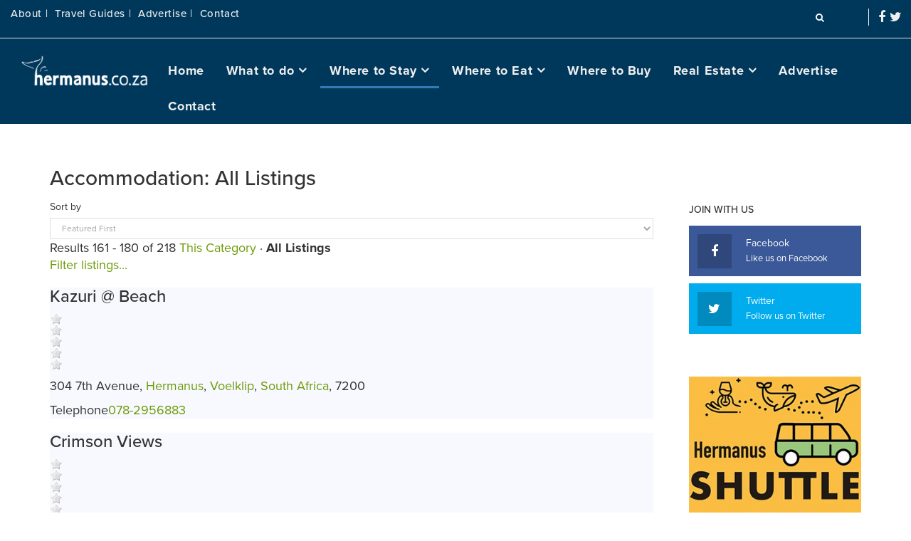

--- FILE ---
content_type: text/html; charset=utf-8
request_url: https://www.hermanus.co.za/where-to-stay/accommodation/all/page9
body_size: 19429
content:
<!DOCTYPE html>
<html prefix="og: http://ogp.me/ns#" xmlns="http://www.w3.org/1999/xhtml" xml:lang="en-gb" lang="en-gb" dir="ltr">
    <head>
        <meta http-equiv="X-UA-Compatible" content="IE=edge">
             <meta name="viewport" content="width=device-width, initial-scale=1">
                                <!-- head -->
                <base href="https://www.hermanus.co.za/where-to-stay/accommodation/all/page9" />
	<meta http-equiv="content-type" content="text/html; charset=utf-8" />
	<meta name="keywords" content="hermanus, western cape, overberg, south africa, cape town, whales, whale watching, land based whale watching, shark cage diving, great white shark, whalecoast" />
	<meta name="rights" content="Copyright © 1997-2017 - All Rights Reserved. | XHTML 1.1 | CSS | Maxitec Internet &amp; Cellular" />
	<meta name="description" content="Local Travel Portal and Business Directory for Accommodation, Restaurants, Whale Watching and More" />
	<meta name="generator" content="Joomla! - Open Source Content Management" />
	<title>Accommodation: All Listings</title>
	<link href="/images/logo/favicon.png" rel="shortcut icon" type="image/vnd.microsoft.icon" />
	<link href="https://www.hermanus.co.za/component/search/?Itemid=722&amp;task=listall&amp;cat_id=76&amp;limit=20&amp;format=opensearch&amp;start=160" rel="search" title="Search Hermanus - Whale Capital's Travel Portal &amp; Business Directory" type="application/opensearchdescription+xml" />
	<link href="https://cdn.jsdelivr.net/npm/simple-line-icons@2.4.1/css/simple-line-icons.css" rel="stylesheet" type="text/css" />
	<link href="/templates/ts_news247/css/k2.css?v=2.10.3" rel="stylesheet" type="text/css" />
	<link href="/media/com_mtree/js/jquery-ui.css" rel="stylesheet" type="text/css" />
	<link href="/components/com_mtree/templates/kinabalu/template.css" rel="stylesheet" type="text/css" />
	<link href="/media/jui/css/bootstrap.min.css?f6665eef29bbdd68b3366094a81a985e" rel="stylesheet" type="text/css" />
	<link href="/media/jui/css/bootstrap-responsive.min.css?f6665eef29bbdd68b3366094a81a985e" rel="stylesheet" type="text/css" />
	<link href="/media/jui/css/bootstrap-extended.css?f6665eef29bbdd68b3366094a81a985e" rel="stylesheet" type="text/css" />
	<link href="//maxcdn.bootstrapcdn.com/font-awesome/4.3.0/css/font-awesome.min.css" rel="stylesheet" type="text/css" />
	<link href="/media/com_mtree/js/jquery.typeahead.css" rel="stylesheet" type="text/css" />
	<link href="/media/system/css/modal.css?f6665eef29bbdd68b3366094a81a985e" rel="stylesheet" type="text/css" />
	<link href="//fonts.googleapis.com/css?family=Open+Sans:300,300italic,regular,italic,600,600italic,700,700italic,800,800italic&amp;subset=cyrillic-ext" rel="stylesheet" type="text/css" />
	<link href="/templates/ts_news247/css/bootstrap.min.css" rel="stylesheet" type="text/css" />
	<link href="/templates/ts_news247/css/font-awesome.min.css" rel="stylesheet" type="text/css" />
	<link href="/templates/ts_news247/css/legacy.css" rel="stylesheet" type="text/css" />
	<link href="/templates/ts_news247/css/template.css" rel="stylesheet" type="text/css" />
	<link href="/templates/ts_news247/css/presets/preset1.css" rel="stylesheet" type="text/css" class="preset" />
	<link href="https://www.hermanus.co.za/modules/mod_tabs_gk5/styles/style1.css" rel="stylesheet" type="text/css" />
	<link href="https://www.hermanus.co.za/modules/mod_news_pro_gk5/interface/css/style.css" rel="stylesheet" type="text/css" />
	<link href="/templates/ts_news247/css/frontend-edit.css" rel="stylesheet" type="text/css" />
	<link href="/components/com_sppagebuilder/assets/css/animate.min.css" rel="stylesheet" type="text/css" />
	<link href="/components/com_sppagebuilder/assets/css/sppagebuilder.css" rel="stylesheet" type="text/css" />
	<link href="/components/com_sppagebuilder/assets/css/magnific-popup.css" rel="stylesheet" type="text/css" />
	<link href="/modules/mod_sp_social/assets/css/default/sp_social.css" rel="stylesheet" type="text/css" />
	<style type="text/css">
body{font-family:Open Sans, sans-serif; font-size:14px; font-weight:300; }.table { width:100%; margin: 0px -10px }
.table-3 td { width:33.33%; } 
.table-2 td { width:50% }
.table-4 td { width:25%; }
.table a img { width:100%; }
.table img { margin:0px !important; width:100% }
.table td { border:0px !important; }

html { scroll-behavior: smooth; }

body{ padding-left:0px !important; padding-right:0px !important; font-size:18px; }

a { color: #6B9A05; }

p { font-size: 18px; }

/* FONTS */
@font-face{font-family:proxima-nova;src:url(https://use.typekit.net/af/d45b9a/000000000000000077359577/30/l?subset_id=2&fvd=n4&v=3) format("woff2"),url(https://use.typekit.net/af/d45b9a/000000000000000077359577/30/d?subset_id=2&fvd=n4&v=3) format("woff"),url(https://use.typekit.net/af/d45b9a/000000000000000077359577/30/a?subset_id=2&fvd=n4&v=3) format("opentype");font-weight:400;font-style:normal;font-display:auto;}@font-face{font-family:proxima-nova;src:url(https://use.typekit.net/af/0758f3/000000000000000077359583/30/l?subset_id=2&fvd=n5&v=3) format("woff2"),url(https://use.typekit.net/af/0758f3/000000000000000077359583/30/d?subset_id=2&fvd=n5&v=3) format("woff"),url(https://use.typekit.net/af/0758f3/000000000000000077359583/30/a?subset_id=2&fvd=n5&v=3) format("opentype");font-weight:500;font-style:normal;font-display:auto;}@font-face{font-family:proxima-nova;src:url(https://use.typekit.net/af/98e3f6/000000000000000077359562/30/l?subset_id=2&fvd=n7&v=3) format("woff2"),url(https://use.typekit.net/af/98e3f6/000000000000000077359562/30/d?subset_id=2&fvd=n7&v=3) format("woff"),url(https://use.typekit.net/af/98e3f6/000000000000000077359562/30/a?subset_id=2&fvd=n7&v=3) format("opentype");font-weight:700;font-style:normal;font-display:auto;}@font-face{font-family:proxima-nova;src:url(https://use.typekit.net/af/6cc429/00000000000000007735957a/30/l?subset_id=2&fvd=i4&v=3) format("woff2"),url(https://use.typekit.net/af/6cc429/00000000000000007735957a/30/d?subset_id=2&fvd=i4&v=3) format("woff"),url(https://use.typekit.net/af/6cc429/00000000000000007735957a/30/a?subset_id=2&fvd=i4&v=3) format("opentype");font-weight:400;font-style:italic;font-display:auto;}@font-face{font-family:proxima-nova;src:url(https://use.typekit.net/af/69ecb3/000000000000000077359585/30/l?subset_id=2&fvd=i5&v=3) format("woff2"),url(https://use.typekit.net/af/69ecb3/000000000000000077359585/30/d?subset_id=2&fvd=i5&v=3) format("woff"),url(https://use.typekit.net/af/69ecb3/000000000000000077359585/30/a?subset_id=2&fvd=i5&v=3) format("opentype");font-weight:500;font-style:italic;font-display:auto;}@font-face{font-family:proxima-nova;src:url(https://use.typekit.net/af/624cab/000000000000000077359558/30/l?subset_id=2&fvd=i7&v=3) format("woff2"),url(https://use.typekit.net/af/624cab/000000000000000077359558/30/d?subset_id=2&fvd=i7&v=3) format("woff"),url(https://use.typekit.net/af/624cab/000000000000000077359558/30/a?subset_id=2&fvd=i7&v=3) format("opentype");font-weight:700;font-style:italic;font-display:auto;}@font-face{font-family:futura-pt;src:url(https://use.typekit.net/af/c4c302/000000000000000000012192/27/l?subset_id=2&fvd=n6&v=3) format("woff2"),url(https://use.typekit.net/af/c4c302/000000000000000000012192/27/d?subset_id=2&fvd=n6&v=3) format("woff"),url(https://use.typekit.net/af/c4c302/000000000000000000012192/27/a?subset_id=2&fvd=n6&v=3) format("opentype");font-weight:600;font-style:normal;font-display:auto;}@font-face{font-family:futura-pt;src:url(https://use.typekit.net/af/309dfe/000000000000000000010091/27/l?subset_id=2&fvd=n7&v=3) format("woff2"),url(https://use.typekit.net/af/309dfe/000000000000000000010091/27/d?subset_id=2&fvd=n7&v=3) format("woff"),url(https://use.typekit.net/af/309dfe/000000000000000000010091/27/a?subset_id=2&fvd=n7&v=3) format("opentype");font-weight:700;font-style:normal;font-display:auto;}@font-face{font-family:futura-pt;src:url(https://use.typekit.net/af/eb729a/000000000000000000010092/27/l?subset_id=2&fvd=i7&v=3) format("woff2"),url(https://use.typekit.net/af/eb729a/000000000000000000010092/27/d?subset_id=2&fvd=i7&v=3) format("woff"),url(https://use.typekit.net/af/eb729a/000000000000000000010092/27/a?subset_id=2&fvd=i7&v=3) format("opentype");font-weight:700;font-style:italic;font-display:auto;}
body { font-family: "proxima-nova" !important }
h1,h2,h3,h4,h5,h6,p,a{font-family: "proxima-nova",Georgia,serif !important;} 
li { font-family: "proxima-nova",Georgia,serif !important; font-size: 18px; line-height: 24px; }

.k2FeedIcon a::before{ font-family: simple-line-icons !important; }

#offcanvas-toggler >i { color:white }

.scrollup:hover { background: #8FC1E3; }

.sp_social.footer-social ul li a:hover{background:#337ab7;}

.sp-megamenu-parent >li:hover >a:before, .sp-megamenu-parent >li.active >a:before{border-color:#337ab7;}

.tlcat-id-0 .row { margin-left: 0px; }

#sp-trending-news .container{max-width:1750px; width:100%; }

.sp-slider .sp-indicator-container{ display:none; }

#sppb-addon-1612334315798 div.sp-slider .sp-nav-control{ display:none; }
#sp-header .container{ max-width: 1800px !important; width: 100% !important; }
#sp-menu .container{ max-width: 1800px !important; width: 100% !important; }

#sp-header { background: #00385c; }

.footer-img{ max-width:300px; }

.sppb-addon.sppb-addon-single-image.sppb-text-center.footer-img{ margin:auto }
#sp-footer { background: #3086A5; }

.sp-tweet .sp-tweet-list .date a{color: #337ab7;}

.sppb-article-meta{ display:none; }

.article-info-area{ display:none; }

a.sppb-readmore { color: #333; }

.sppb-btn-default{ color:white; background:#6B9A05; }

h3.sp-module-title{ margin-bottom:15px !important; }
h3.sppb-addon-title{ margin-top:0px !important; }

.sp-module ul >li{ line-height:18px; }

#listing .listing-desc { font-size: 16px; }

.hover-box{ color:white; font-weight:600; font-size:25px; text-transform:uppercase; letter-spacing:1px; text-align:center; display:block; padding:90px 0px; border:2px solid rgba(0,0,0,0.0001); box-sizing:border-box; margin:20px; }
.hover-box:hover{ border:2px solid white !important; transition: ease-in 0.3s; color:white !important; }

.sppb-img-responsive, .sppb-addon-single-image-container{ width:100%; }

ul.social-icons >li a{ color:white; }
ul.social-icons >li a:hover { color: white; }

.divider img{ display:none; }

#btl .btl-panel > span#btl-panel-registration{ background:#56b4ea !important; }

#sp-trending-news{ display:none;}

div.itemAuthorBlock{ display:none !important; }

div.itemToolbar ul li span.itemTextResizerTitle{display:none;}
#fontDecrease{display:none;}
#fontIncrease{display:none;}

.offcanvas-menu { background-color: #31708e; }

.sp-default-logo{ max-width:240px; width:100%; }

sup.featured{ border:0px; }

sup.featured { font-size: 0.5em; background-color: #a1bf61 !important; color: #fff; line-height: 25px; border-radius: 50px !important; -moz-border-radius: 3px; -webkit-border-radius: 3px; border-radius: 3px; border: 1px solid #fff; font-weight: 700; position: relative; padding: 2px 15px; display: inline-block; }

.thumbnail{ padding:0px; border-radius:0px; border:none; }

#fancybox-right { right: -40px; }
#fancybox-left, #fancybox-right{ top: 0px; }
#fancybox-close{ right: -55px; }

#listing table{ margin-left:0px; margin-top: 20px; } 
#listing table td{ padding-right: 10px; }

.itemAuthor, .itemDateCreated, .ItemCommentsLink{ display:none !important; }

#btl .btl-panel { overflow: hidden;  display: none; }

.thumbnail.first { padding: 0px 5px 5px 5px; -webkit-box-shadow:0 none !important; box-shadow: none !important;  }

.thumbnail-left { width: 33.33%; padding: 5px; margin:0px !important }

.thumbnail-left a img { width: 100%; }

.web_summary { padding: .35em 0; }

.nspBlock .nspArts .nspArt h4.nspHeader a { font-size:18px; font-weight:400; }

.sppb-addon-articles .sppb-article-info h3 a { font-size:18px; }

.camera_cat, a.nspCategory, a.nspListCategory, .gkNspPM-VideoGallery .gkBigBlock strong { letter-spacing: 0.6px; background: #6B9A05; }
.camera_cat:before, a.nspCategory:before, a.nspListCategory:before, .gkNspPM-VideoGallery .gkBigBlock strong:before { border-top: 8px solid #6B9A05; }

.nspBlock .nspArts .nspArt .nspInfo a.nspCategory { left: 10px; top: 10px; }

.catItemMetaInfo, .ItemMetaInfo { display:none }

div.catItemIntroText { font-size:16px; }

#cat-header h2.contentheading{ width: 100%; float: left; }
a.mt-rss-feed-icon { float: right; text-align: left; }

#subcats li { border-bottom: 1px #eaeaeaad solid; }
#subcats a, #relcats a { font-size: 18px; font-weight:700; width: 100%; }

.mt-template-kinabalu .row .category { width:50% !important; max-width:50%; padding: 10px 10px 20px 10px; min-height:130px; }

#index .title { height: 24px !important; vertical-align: top; font-size: 1.6em; border-bottom: 1px solid #ccc; margin: 10px 10px 0 0; display: block; position: relative; padding-bottom: 10px; box-sizing: content-box; }

.entry-header h2 a { font-weight: bold; }

/* TOP BAR  */
#sp-top-bar{ background: #00385c; color:white; }
#sp-top-bar ul.nav.menu li a{ color: #efefef; letter-spacing: 0.6px; font-size: 15px; }
#sp-top-bar ul.nav.menu li a:hover { color: #efefef !important; }

/* MENU */
#sp-search { padding-top: 0px !important; }
.sp-megamenu-parent .sp-dropdown li.sp-menu-item >a:hover{ background: none; color: #6B9A05; }
.sp-megamenu-parent >li:hover>a{ color:#6B9A05; }
.sp-module.menuTab .gkTabsWrap > ol li.active{ color:#6B9A05 !important; }
.sp-megamenu-parent >li >a, .sp-megamenu-parent >li >span{ color: #efefef !important; letter-spacing: 0.6px; font-size: 18px; text-transform:none !important; }
.gkTabsNav a{ color:#181818; width: 100%; height: 100%; display: block; padding-left:10px; padding-right:10px; }
.gkTabsNav .active a{ color:#6B9A05; }
.menu-search .menu-search-form form input { background: white; margin-right: -6px; max-width:140px; }
.sp-megamenu-parent .sp-dropdown .sp-dropdown-inner { padding: 10px 20px }
.sp-module.menuTab .gkTabsWrap > ol li { font-size:18px; font-weight:400; }
.sp-module.menuTab .gkTabsWrap > ol { width:200px !important; }
.sp-megamenu-parent .sp-dropdown .sp-dropdown-inner { padding: 0px 10px; }
.menu-search .menu-search-icon { color:white; margin-top:5px; }
#sp-menu .sp-megamenu-parent .sp-dropdown.sp-dropdown-main.sp-menu-full{ max-width: 1200px !important; right: 20px !important; left:auto !important; }
.sp-megamenu-parent .sp-dropdown.sp-dropdown-main{ top:65% !important; }
.sp-megamenu-parent .sp-dropdown li.sp-menu-item.active>a{ color:#6B9A05 !important; }
.sp-module.menuTab .gkTabsWrap > ol li { cursor: auto; }
.sp-module.menuTab .gkTabsWrap > ol{ padding-left:10px; padding-bottom:10px; padding-top:10px; background:white; }
.sp-module.menuTab .gkTabsWrap > ol li{ padding:0px !important; }
.main-nav >.container > .row{ border:0px !important; }
#sp-top-bar .ts_date_area{ display:none; }
#sp-top-bar ul.nav.menu li a { font-weight:500; }
#sp-top-bar .container{ max-width:1750px; width:100%; }
div#sp-menu { padding-right:0px !important; }
#sp-menu { margin-top:20px !important; }
.menu-search .menu-search-form form { top: 3px !important; }
span.search-close { padding: 3px; }
#offcanvas-toggler >i:hover{ color:white !important; }
#offcanvas-toggler >i:hover{ color:white !important }
.offcanvas-menu .offcanvas-inner .sp-module ul > li a{ display:block; }
div#sp-search { text-align: right; }

/* LISTS  */
ul.social-icons >li a { color: #efefef; }
ul.social-icons { border-left: 1px solid #efefef; }

/* FORMS */
select, textarea, input[type="text"], input[type="password"], input[type="datetime"], input[type="datetime-local"], input[type="date"], input[type="month"], input[type="time"], input[type="week"], input[type="number"], input[type="email"], input[type="url"], input[type="search"], input[type="tel"], input[type="color"], .uneditable-input { width:100%; }

/* FOOTER */
#sp-footer2 li{ font-size:14px; }
a.footer-link:hover { color: #6B9A05 }
#sp-bottom a:hover { color: white !important; }
#sp-bottom li a { font-size:16px; }
#sp-bottom .sp-module .sp-module-title { letter-spacing: 1px; }

/* MEDIA BREAKPOINTS */
@media only screen and (min-width: 1284px) {  #sp-header { padding: 0 0 10px 0 !important; } }
@media only screen and (max-width: 768px) { #sp-menu { position:absolute !important; } #sp-menu { margin-top:20px !important; } }

@media only screen and (max-width: 1284px) { #sp-header { padding: 0 !important; } }
@media (min-width: 768px) and (max-width: 991px){ #sp-bottom1, #sp-bottom2, #sp-bottom3, #sp-bottom4 { margin-bottom: 30px; clear: none; } }
@media (max-width: 768px){ #sp-bottom1, #sp-bottom2, #sp-bottom3, #sp-bottom4 { margin-bottom: 30px; clear: none; } .column.first, .column.second{ width:100% !important; } #sp-main-body{ padding-top:0px !important; } }

@media only screen and (min-width: 1284px) { 
    #sp-top-bar div#sp-search { width:19% !important; padding-right: 0px !important; }
    #sp-top-bar div#sp-top3 { width:5.6% !important }
#sp-top-bar { padding:8px 0px 0px !important; }
}
    
@media only screen and (max-width: 768px){
    section#sp-bottom .col-xs-6 { width: 100% !important; }
    .sp-module.menu-search { display: none !important; }
    #sp-top-bar{ display: block !important; }
    #offcanvas-toggler{ margin-left:0px !important; margin-right:10px !important; }
    #sp-logo{ padding-top:7.5px; padding-bottom:7.5px; padding-left:0px !important;}
    #sp-right .sp-column{ padding-left:0px !important; }
    section#sp-bottom { box-sizing: border-box; text-align: center; }
}
    
@media only screen and (-webkit-min-device-pixel-ratio: 1.5), not all, not all, not all{
    #sp-header .sp-default-logo { display: block; }
}

/* LISTINGS */
#field_9{ margin:0px !important; }
#listings .listing-summary h3 { font-size: 24px; }
.listing-summary{ width:100%; }
.listing-summary img.image-left { border:0px; background:none; padding:0px;}
.reviews { display:none }
#listings .listing-summary h3 { font-size: 24px; margin-right: 10px; }
sup.featured { border:0px; }
.listing-summary .header { margin-bottom: 10px; }
sup.featured { top:0px; }
.header h3 a { margin-right:10px; }
.articleBody h3 { padding:0px; }
.listing-summary{background-color:ghostwhite !important;} 
.listing-summary .header a{ color:#333 }
.rating-fav { background-color:ghostwhite !important; }

span.itemDateModified {
    display: none;
}

.option{
    box-shadow: rgb(100 100 111 / 20%) 0px 7px 29px 0px;
    border-radius: 30px;
    padding: 30px 20px 10px;
    margin-bottom: 25px;
}

.btn-group.pull-left button{
margin-top:30px !important;
background: #a1bf61 !important;
}

.menu-search .menu-search-form .search .search-close {
    position: absolute;
    top: 0px;
    right: 0px;
    cursor: pointer;
    background: #fff;
    z-index: 10000;
    display: block;
    color: #111;
}

.menu-search .menu-search-form form input {
    background: white;
    margin-right: 20px;
    max-width: 140px !important;
    display: block;
    width: 200px !important;
}

select#limit{
width:fit-content !important;
}

ul.social-icons >li{
margin:0px 3px !important; 
}
.map{
display:none !important;
}
.fieldRow a {
    overflow-wrap: break-word !important;
}
#field_28{
width:64% !important;
}

.well {
  min-height: 20px;
  padding: 19px;
  margin-bottom: 20px;
  background-color: #f5f5f5;
  border: 1px solid #e3e3e3;
  -webkit-border-radius: 4px;
  -moz-border-radius: 4px;
  border-radius: 4px;
  -webkit-box-shadow: inset 0 1px 1px rgba(0,0,0,0.05);
  -moz-box-shadow: inset 0 1px 1px rgba(0,0,0,0.05);
  box-shadow: inset 0 1px 1px rgba(0,0,0,0.05);
  display: none;
}
#gk-tabs-159 .gkTabsContainer0, #gk-tabs-159 .gkTabsContainer1, #gk-tabs-159 .gkTabsContainer2 { height: 200px; }#gk-tabs-159 .gkTabsWrap > ol { width: 200px; }
#sp-header{ padding:25px 0; }#sp-bottom{ background-color:#1c1c1c;color:#969696;padding:70px 0 40px; }#sp-footer-logo{ background-color:#1c1c1c;color:#969696;padding:0 0 40px; }#sp-footer{ padding:15px 0; }
	</style>
	<script type="application/json" class="joomla-script-options new">{"csrf.token":"fa95352cac4c3659c4d90c0cef35e0ef","system.paths":{"root":"","base":""}}</script>
	<script src="/media/jui/js/jquery.min.js?f6665eef29bbdd68b3366094a81a985e" type="text/javascript"></script>
	<script src="/media/jui/js/jquery-noconflict.js?f6665eef29bbdd68b3366094a81a985e" type="text/javascript"></script>
	<script src="/media/jui/js/jquery-migrate.min.js?f6665eef29bbdd68b3366094a81a985e" type="text/javascript"></script>
	<script src="/media/k2/assets/js/k2.frontend.js?v=2.10.3&b=20200429&sitepath=/" type="text/javascript"></script>
	<script src="/media/com_mtree/js/jquery-ui.custom.min.js" type="text/javascript"></script>
	<script src="/media/com_mtree/js/jquery.typeahead.min.js" type="text/javascript"></script>
	<script src="/media/system/js/mootools-core.js?f6665eef29bbdd68b3366094a81a985e" type="text/javascript"></script>
	<script src="/media/system/js/core.js?f6665eef29bbdd68b3366094a81a985e" type="text/javascript"></script>
	<script src="/media/system/js/mootools-more.js?f6665eef29bbdd68b3366094a81a985e" type="text/javascript"></script>
	<script src="/media/system/js/modal.js?f6665eef29bbdd68b3366094a81a985e" type="text/javascript"></script>
	<script src="/templates/ts_news247/js/bootstrap.min.js" type="text/javascript"></script>
	<script src="/templates/ts_news247/js/jquery.sticky.js" type="text/javascript"></script>
	<script src="/templates/ts_news247/js/main.js" type="text/javascript"></script>
	<script src="/templates/ts_news247/js/progressbar.js" type="text/javascript"></script>
	<script src="https://www.hermanus.co.za/modules/mod_tabs_gk5/scripts/engine.mootools.js" type="text/javascript"></script>
	<script src="https://www.hermanus.co.za/modules/mod_news_pro_gk5/interface/scripts/engine.jquery.js" type="text/javascript"></script>
	<script src="/templates/ts_news247/js/frontend-edit.js" type="text/javascript"></script>
	<script src="/components/com_sppagebuilder/assets/js/jquery.parallax.js" type="text/javascript"></script>
	<script src="/components/com_sppagebuilder/assets/js/sppagebuilder.js" type="text/javascript"></script>
	<script src="/components/com_sppagebuilder/assets/js/jquery.magnific-popup.min.js" type="text/javascript"></script>
	<script type="text/javascript">

		jQuery(function($) {
			SqueezeBox.initialize({});
			initSqueezeBox();
			$(document).on('subform-row-add', initSqueezeBox);

			function initSqueezeBox(event, container)
			{
				SqueezeBox.assign($(container || document).find('a.modal').get(), {
					parse: 'rel'
				});
			}
		});

		window.jModalClose = function () {
			SqueezeBox.close();
		};

		// Add extra modal close functionality for tinyMCE-based editors
		document.onreadystatechange = function () {
			if (document.readyState == 'interactive' && typeof tinyMCE != 'undefined' && tinyMCE)
			{
				if (typeof window.jModalClose_no_tinyMCE === 'undefined')
				{
					window.jModalClose_no_tinyMCE = typeof(jModalClose) == 'function'  ?  jModalClose  :  false;

					jModalClose = function () {
						if (window.jModalClose_no_tinyMCE) window.jModalClose_no_tinyMCE.apply(this, arguments);
						tinyMCE.activeEditor.windowManager.close();
					};
				}

				if (typeof window.SqueezeBoxClose_no_tinyMCE === 'undefined')
				{
					if (typeof(SqueezeBox) == 'undefined')  SqueezeBox = {};
					window.SqueezeBoxClose_no_tinyMCE = typeof(SqueezeBox.close) == 'function'  ?  SqueezeBox.close  :  false;

					SqueezeBox.close = function () {
						if (window.SqueezeBoxClose_no_tinyMCE)  window.SqueezeBoxClose_no_tinyMCE.apply(this, arguments);
						tinyMCE.activeEditor.windowManager.close();
					};
				}
			}
		};
		FB.XFBML.parse();
FB.XFBML.parse(document.getElementByID('certain-plugins-holder'));

var sp_preloader = '0';

var sp_gotop = '1';

var sp_offanimation = 'default';

	</script>

                <link rel="stylesheet" href="https://stackpath.bootstrapcdn.com/font-awesome/4.7.0/css/font-awesome.min.css" integrity="sha384-wvfXpqpZZVQGK6TAh5PVlGOfQNHSoD2xbE+QkPxCAFlNEevoEH3Sl0sibVcOQVnN" crossorigin="anonymous">


<!-- Google tag (gtag.js) -->
<script async src="https://www.googletagmanager.com/gtag/js?id=G-XY4STEN2EJ"></script>
<script>
  window.dataLayer = window.dataLayer || [];
  function gtag(){dataLayer.push(arguments);}
  gtag('js', new Date());

  gtag('config', 'G-XY4STEN2EJ');
</script>
                </head>
                <body class="site com-mtree view- no-layout task-listall itemid-722 en-gb ltr  layout-fluid off-canvas-menu-init">

                    <div class="body-wrapper">
                        <div class="body-innerwrapper">
                            <section id="sp-top-bar"><div class="container"><div class="row"><div id="sp-top1" class="col-sm-9 col-md-9"><div class="sp-column "><div class="sp-module "><div class="sp-module-content">
<div id="ts_date119" class="ts_date_area ">
	<i class="fa fa-calendar-check-o"> </i>
 	January 21, 2026</div></div></div><div class="sp-module "><div class="sp-module-content"><ul class="nav menu">
<li class="item-534"><a href="/about" > About |</a></li><li class="item-535"><a href="/write-for-us" > Travel Guides  |</a></li><li class="item-536"><a href="/advertise" > Advertise  |</a></li><li class="item-537"><a href="/contact" > Contact </a></li></ul>
</div></div></div></div><div id="sp-search" class="col-sm-2 col-md-2"><div class="sp-column "><div class="sp-module  menu-search"><div class="sp-module-content"><div class="menu-search-icon">
	<i class="fa fa-search"></i>
</div>

<div class="menu-search-form" style="display: none;">
	<div class="search menu-search">
		<form action="/where-to-stay/accommodation" method="post">
			<input name="searchword" id="mod-search-searchword" maxlength="200"  class="inputbox search-query" type="text" size="20" placeholder="Search ..." /><span class="search-close"><i id="search-close" class="icon-remove"></i></span>			<input type="hidden" name="task" value="search" />
			<input type="hidden" name="option" value="com_search" />
			<input type="hidden" name="Itemid" value="722" />
		</form>
	</div>
</div></div></div></div></div><div id="sp-top3" class="col-sm-1 col-md-1 hidden-xs"><div class="sp-column "><ul class="social-icons"><li><a target="_blank" href="https://www.facebook.com/hermanus.co.za"><i class="fa fa-facebook"></i></a></li><li><a target="_blank" href="https://twitter.com/hermanuscoza"><i class="fa fa-twitter"></i></a></li></ul></div></div></div></div></section><header id="sp-header" class="clearfix main-nav "><div class="container"><div class="row"><div id="sp-logo" class="col-xs-12 col-sm-2 col-md-2"><div class="sp-column "><div class="logo"><a href="/"><img class="sp-default-logo" src="/images/logo/hermanus-white.png" alt="Hermanus - Whale Capital's Travel Portal & Business Directory"></a></div></div></div><div id="sp-menu" class="col-xs-12 col-sm-10 col-md-10"><div class="sp-column pull-right">			<div class='sp-megamenu-wrapper'>
				<a id="offcanvas-toggler" class="visible-sm visible-xs" href="#"><i class="fa fa-bars"></i></a>
				<ul class="sp-megamenu-parent menu-fade hidden-sm hidden-xs"><li class="sp-menu-item"><a  href="/"  >Home</a></li><li class="sp-menu-item sp-has-child"><a  href="/what-to-do"  >What to do</a><div class="sp-dropdown sp-dropdown-main sp-dropdown-mega sp-menu-full container" style=""><div class="sp-dropdown-inner"><div class="row"><div class="col-sm-12"><div class="sp-module  menuTab"><div class="sp-module-content">
<div id="gk-tabs-159" class="gkTabsGK5" data-config="{'activator':'mouseenter','animation':'0','animation_interval':'5000','animation_type':'slide_vertical','active_tab':'1','cookie_save':'0','auto_height':0,'module_height':'200','rtl':'0'}" data-swipe="0">
	<div class="gkTabsWrap horizontal">
	    	    <ol class="gkTabsNav" data-amount="7">
	    		    	
	    		    		    	<li id="GKtab1" class="gkTab gkTabs-1 active" data-animation="default">
	    		<span>	    			Land Based	    		</span>	    	</li>
	    		    		    	<li id="GKtab2" class="gkTab gkTabs-2" data-animation="default">
	    		<span>	    			Water based	    		</span>	    	</li>
	    		    		    	<li id="GKtab3" class="gkTab gkTabs-3" data-animation="default">
	    		<span>	    			Adventure Activities	    		</span>	    	</li>
	    		    		    	<li id="GKtab4" class="gkTab gkTabs-4" data-animation="default">
	    		<span>	    			Family Friendly	    		</span>	    	</li>
	    		    		    	<li id="GKtab5" class="gkTab gkTabs-5" data-animation="default">
	    		<span>	    			Markets	    		</span>	    	</li>
	    		    		    	<li id="GKtab6" class="gkTab gkTabs-6" data-animation="default">
	    		<span>	    			Art Galleries	    		</span>	    	</li>
	    		    		    	<li id="GKtab7" class="gkTab gkTabs-7" data-animation="default">
	    		<span>	    			Wine Routes	    		</span>	    	</li>
	    		    </ol>
	    	                
		<div class="gkTabsContainer">
	    	
<div class="gkTabsItem gk-slide_vertical gk-active">
		<div class="nspMain autoanim hover  nspBlock" id="nsp-tab-1" data-config="{
				'animation_speed': 400,
				'animation_interval': 5000,
				'animation_function': 'Fx.Transitions.Expo.easeIn',
				'news_column': 4,
				'news_rows': 1,
				'links_columns_amount': 0,
				'links_amount': 0
			}">		
				
					<div class="nspArts bottom" style="width:100%;">
								<div class="nspArtScroll1">
					<div class="nspArtScroll2 nspPages1">
																	<div class="nspArtPage active nspCol1">
																				<div class="nspArt nspCol4" style="padding:0 20px 0 0;clear:both;">
								<a href="/component/k2/nature-walks-trails" class="nspImageWrapper tleft fleft" style="margin:0 0 15px 0;" target="_self"><img class="nspImage tleft fleft" src="https://www.hermanus.co.za/media/k2/items/cache/c9b002fe1bb0320831a8ae78670fdb6f_XL.jpg" alt="Nature Walks &amp; Trails" style="width:220px;height:150px;"  /></a><h4 class="nspHeader tleft fnone has-image"><a href="/component/k2/nature-walks-trails"  title="Nature Walks &amp; Trails" target="_self">Nature Walks &amp; Trails</a></h4><p class="nspInfo nspInfo1 tleft fnone"><a class="nspCategory" href="/component/k2/content/land-based" target="_self">Land Based</a></p>							</div>
																															<div class="nspArt nspCol4" style="padding:0 20px 0 0;">
								<a href="/component/k2/whale-watching" class="nspImageWrapper tleft fleft" style="margin:0 0 15px 0;" target="_self"><img class="nspImage tleft fleft" src="https://www.hermanus.co.za/media/k2/items/cache/787ae9ec9023a82f5aa7e4c1a64f73cb_XL.jpg" alt="Whale Watching" style="width:220px;height:150px;"  /></a><h4 class="nspHeader tleft fnone has-image"><a href="/component/k2/whale-watching"  title="Whale Watching" target="_self">Whale Watching</a></h4><p class="nspInfo nspInfo1 tleft fnone"><a class="nspCategory" href="/component/k2/content/land-based" target="_self">Land Based</a></p>							</div>
																															<div class="nspArt nspCol4" style="padding:0 20px 0 0;">
								<a href="/component/k2/mountain-biking" class="nspImageWrapper tleft fleft" style="margin:0 0 15px 0;" target="_self"><img class="nspImage tleft fleft" src="https://www.hermanus.co.za/media/k2/items/cache/1c0ae2205709722b62e843abc0471a55_XL.jpg" alt="Mountain Biking" style="width:220px;height:150px;"  /></a><h4 class="nspHeader tleft fnone has-image"><a href="/component/k2/mountain-biking"  title="Mountain Biking" target="_self">Mountain Biking</a></h4><p class="nspInfo nspInfo1 tleft fnone"><a class="nspCategory" href="/component/k2/content/land-based" target="_self">Land Based</a></p>							</div>
																															<div class="nspArt nspCol4" style="padding:0 20px 0 0;">
								<a href="/component/k2/advertise-here-13" class="nspImageWrapper tleft fleft" style="margin:0 0 15px 0;" target="_self"><img class="nspImage tleft fleft" src="https://www.hermanus.co.za/media/k2/items/cache/39eee751af30032eeece2f48de2de4ba_XL.jpg" alt="Advertise here" style="width:220px;height:150px;"  /></a><h4 class="nspHeader tleft fnone has-image"><a href="/component/k2/advertise-here-13"  title="Advertise here" target="_self">Advertise here</a></h4><p class="nspInfo nspInfo1 tleft fnone"><a class="nspCategory" href="/component/k2/content/land-based" target="_self">Land Based</a></p>							</div>
												</div>
																</div>

									</div>
			</div>
		
				
			</div>
</div>
<div class="gkTabsItem gk-slide_vertical gk-hide">
		<div class="nspMain  nspBlock" id="nsp-nsp-160" data-config="{
				'animation_speed': 400,
				'animation_interval': 5000,
				'animation_function': 'Fx.Transitions.Expo.easeIn',
				'news_column': 4,
				'news_rows': 1,
				'links_columns_amount': 0,
				'links_amount': 0
			}">		
				
					<div class="nspArts bottom" style="width:100%;">
								<div class="nspArtScroll1">
					<div class="nspArtScroll2 nspPages1">
																	<div class="nspArtPage active nspCol1">
																				<div class="nspArt nspCol4" style="padding:0 20px 0 0;clear:both;">
								<a href="/component/k2/ivanhoe-sea-safaris" class="nspImageWrapper tleft fleft" style="margin:0 0 15px 0;" target="_self"><img class="nspImage tleft fleft" src="https://www.hermanus.co.za/media/k2/items/cache/f4b6dca0e2911082f0eb6e1df1a0e11d_XL.jpg" alt="Ivanhoe Sea Safaris" style="width:220px;height:150px;"  /></a><h4 class="nspHeader tleft fnone has-image"><a href="/component/k2/ivanhoe-sea-safaris"  title="Ivanhoe Sea Safaris" target="_self">Ivanhoe Sea Safaris</a></h4><p class="nspInfo nspInfo1 tleft fnone"><a class="nspCategory" href="/component/k2/content/water-based" target="_self">Water based</a></p>							</div>
																															<div class="nspArt nspCol4" style="padding:0 20px 0 0;">
								<a href="/component/k2/hermanus-whale-cruises" class="nspImageWrapper tleft fleft" style="margin:0 0 15px 0;" target="_self"><img class="nspImage tleft fleft" src="https://www.hermanus.co.za/media/k2/items/cache/c889234799e865bbe90cee71f6cd2e53_XL.jpg" alt="Hermanus Whale Cruises" style="width:220px;height:150px;"  /></a><h4 class="nspHeader tleft fnone has-image"><a href="/component/k2/hermanus-whale-cruises"  title="Hermanus Whale Cruises" target="_self">Hermanus Whale Cruises</a></h4><p class="nspInfo nspInfo1 tleft fnone"><a class="nspCategory" href="/component/k2/content/water-based" target="_self">Water based</a></p>							</div>
																															<div class="nspArt nspCol4" style="padding:0 20px 0 0;">
								<a href="/component/k2/southern-right-charters" class="nspImageWrapper tleft fleft" style="margin:0 0 15px 0;" target="_self"><img class="nspImage tleft fleft" src="https://www.hermanus.co.za/media/k2/items/cache/71f67488b0857639cee631943a3fc6fa_XL.jpg" alt="Southern Right Charters" style="width:220px;height:150px;"  /></a><h4 class="nspHeader tleft fnone has-image"><a href="/component/k2/southern-right-charters"  title="Southern Right Charters" target="_self">Southern Right Charters</a></h4><p class="nspInfo nspInfo1 tleft fnone"><a class="nspCategory" href="/component/k2/content/water-based" target="_self">Water based</a></p>							</div>
																															<div class="nspArt nspCol4" style="padding:0 20px 0 0;">
								<a href="/component/k2/advertise-here-7" class="nspImageWrapper tleft fleft" style="margin:0 0 15px 0;" target="_self"><img class="nspImage tleft fleft" src="https://www.hermanus.co.za/media/k2/items/cache/233826a67be66a810b23a263230da62e_XL.jpg" alt="Advertise here" style="width:220px;height:150px;"  /></a><h4 class="nspHeader tleft fnone has-image"><a href="/component/k2/advertise-here-7"  title="Advertise here" target="_self">Advertise here</a></h4><p class="nspInfo nspInfo1 tleft fnone"><a class="nspCategory" href="/component/k2/content/water-based" target="_self">Water based</a></p>							</div>
												</div>
																</div>

									</div>
			</div>
		
				
			</div>
</div>
<div class="gkTabsItem gk-slide_vertical gk-hide">
		<div class="nspMain  nspBlock" id="nsp-nsp-163" data-config="{
				'animation_speed': 400,
				'animation_interval': 5000,
				'animation_function': 'Fx.Transitions.Expo.easeIn',
				'news_column': 4,
				'news_rows': 1,
				'links_columns_amount': 0,
				'links_amount': 0
			}">		
				
					<div class="nspArts bottom" style="width:100%;">
								<div class="nspArtScroll1">
					<div class="nspArtScroll2 nspPages1">
																	<div class="nspArtPage active nspCol1">
																				<div class="nspArt nspCol4" style="padding:0 20px 0 0;clear:both;">
								<a href="/component/k2/paragliding" class="nspImageWrapper tleft fleft" style="margin:0 0 15px 0;" target="_self"><img class="nspImage tleft fleft" src="https://www.hermanus.co.za/media/k2/items/cache/fd8b0f77d767f1f6640afba6916ff67c_XL.jpg" alt="Paragliding" style="width:220px;height:150px;"  /></a><h4 class="nspHeader tleft fnone has-image"><a href="/component/k2/paragliding"  title="Paragliding" target="_self">Paragliding</a></h4><p class="nspInfo nspInfo1 tleft fnone"><a class="nspCategory" href="/component/k2/content/adventure-activities" target="_self">Adventure activities</a></p>							</div>
																															<div class="nspArt nspCol4" style="padding:0 20px 0 0;">
								<a href="/component/k2/sandboarding" class="nspImageWrapper tleft fleft" style="margin:0 0 15px 0;" target="_self"><img class="nspImage tleft fleft" src="https://www.hermanus.co.za/media/k2/items/cache/fc1da7257992fc36032e11db3df7a664_XL.jpg" alt="Sandboarding" style="width:220px;height:150px;"  /></a><h4 class="nspHeader tleft fnone has-image"><a href="/component/k2/sandboarding"  title="Sandboarding" target="_self">Sandboarding</a></h4><p class="nspInfo nspInfo1 tleft fnone"><a class="nspCategory" href="/component/k2/content/adventure-activities" target="_self">Adventure activities</a></p>							</div>
																															<div class="nspArt nspCol4" style="padding:0 20px 0 0;">
								<a href="/component/k2/shark-cage-diving" class="nspImageWrapper tleft fleft" style="margin:0 0 15px 0;" target="_self"><img class="nspImage tleft fleft" src="https://www.hermanus.co.za/media/k2/items/cache/feb4274796d93ff716e9650163a77fb8_XL.jpg" alt="Shark Cage Diving" style="width:220px;height:150px;"  /></a><h4 class="nspHeader tleft fnone has-image"><a href="/component/k2/shark-cage-diving"  title="Shark Cage Diving" target="_self">Shark Cage Diving</a></h4><p class="nspInfo nspInfo1 tleft fnone"><a class="nspCategory" href="/component/k2/content/adventure-activities" target="_self">Adventure activities</a></p>							</div>
																															<div class="nspArt nspCol4" style="padding:0 20px 0 0;">
								<a href="/component/k2/kite-surfing" class="nspImageWrapper tleft fleft" style="margin:0 0 15px 0;" target="_self"><img class="nspImage tleft fleft" src="https://www.hermanus.co.za/media/k2/items/cache/fa55c8bad0e242eb7986dc1135b50adb_XL.jpg" alt="Kite Surfing" style="width:220px;height:150px;"  /></a><h4 class="nspHeader tleft fnone has-image"><a href="/component/k2/kite-surfing"  title="Kite Surfing" target="_self">Kite Surfing</a></h4><p class="nspInfo nspInfo1 tleft fnone"><a class="nspCategory" href="/component/k2/content/adventure-activities" target="_self">Adventure activities</a></p>							</div>
												</div>
																</div>

									</div>
			</div>
		
				
			</div>
</div>
<div class="gkTabsItem gk-slide_vertical gk-hide">
		<div class="nspMain  nspBlock" id="nsp-nsp-161" data-config="{
				'animation_speed': 400,
				'animation_interval': 5000,
				'animation_function': 'Fx.Transitions.Expo.easeIn',
				'news_column': 4,
				'news_rows': 1,
				'links_columns_amount': 0,
				'links_amount': 0
			}">		
				
					<div class="nspArts bottom" style="width:100%;">
								<div class="nspArtScroll1">
					<div class="nspArtScroll2 nspPages1">
																	<div class="nspArtPage active nspCol1">
																				<div class="nspArt nspCol4" style="padding:0 20px 0 0;clear:both;">
								<a href="/component/k2/eating-out" class="nspImageWrapper tleft fleft" style="margin:0 0 15px 0;" target="_self"><img class="nspImage tleft fleft" src="https://www.hermanus.co.za/media/k2/items/cache/077ab55046ce80eaf9a3ddea999597ca_XL.jpg" alt="Eating Out" style="width:220px;height:150px;"  /></a><h4 class="nspHeader tleft fnone has-image"><a href="/component/k2/eating-out"  title="Eating Out" target="_self">Eating Out</a></h4><p class="nspInfo nspInfo1 tleft fnone"><a class="nspCategory" href="/component/k2/content/family-friendly" target="_self">Family Friendly</a></p>							</div>
																															<div class="nspArt nspCol4" style="padding:0 20px 0 0;">
								<a href="/component/k2/day-trips" class="nspImageWrapper tleft fleft" style="margin:0 0 15px 0;" target="_self"><img class="nspImage tleft fleft" src="https://www.hermanus.co.za/media/k2/items/cache/9b2c4b44fb86522964124ed80d03c5e8_XL.jpg" alt="Day Trips" style="width:220px;height:150px;"  /></a><h4 class="nspHeader tleft fnone has-image"><a href="/component/k2/day-trips"  title="Day Trips" target="_self">Day Trips</a></h4><p class="nspInfo nspInfo1 tleft fnone"><a class="nspCategory" href="/component/k2/content/family-friendly" target="_self">Family Friendly</a></p>							</div>
																															<div class="nspArt nspCol4" style="padding:0 20px 0 0;">
								<a href="/component/k2/beaches-picnics" class="nspImageWrapper tleft fleft" style="margin:0 0 15px 0;" target="_self"><img class="nspImage tleft fleft" src="https://www.hermanus.co.za/media/k2/items/cache/af2ef6a0e2c9c528b09655df79f3b312_XL.jpg" alt="Beaches &amp; Picnics" style="width:220px;height:150px;"  /></a><h4 class="nspHeader tleft fnone has-image"><a href="/component/k2/beaches-picnics"  title="Beaches &amp; Picnics" target="_self">Beaches &amp; Picnics</a></h4><p class="nspInfo nspInfo1 tleft fnone"><a class="nspCategory" href="/component/k2/content/family-friendly" target="_self">Family Friendly</a></p>							</div>
																															<div class="nspArt nspCol4" style="padding:0 20px 0 0;">
								<a href="/component/k2/walks-hikes" class="nspImageWrapper tleft fleft" style="margin:0 0 15px 0;" target="_self"><img class="nspImage tleft fleft" src="https://www.hermanus.co.za/media/k2/items/cache/fc34f61d23b74be53ee07d469bd32064_XL.jpg" alt="Walks &amp; Hikes" style="width:220px;height:150px;"  /></a><h4 class="nspHeader tleft fnone has-image"><a href="/component/k2/walks-hikes"  title="Walks &amp; Hikes" target="_self">Walks &amp; Hikes</a></h4><p class="nspInfo nspInfo1 tleft fnone"><a class="nspCategory" href="/component/k2/content/family-friendly" target="_self">Family Friendly</a></p>							</div>
												</div>
																</div>

									</div>
			</div>
		
				
			</div>
</div>
<div class="gkTabsItem gk-slide_vertical gk-hide">
		<div class="nspMain  nspBlock" id="nsp-nsp-139" data-config="{
				'animation_speed': 400,
				'animation_interval': 5000,
				'animation_function': 'Fx.Transitions.Expo.easeIn',
				'news_column': 4,
				'news_rows': 1,
				'links_columns_amount': 0,
				'links_amount': 0
			}">		
				
					<div class="nspArts bottom" style="width:100%;">
								<div class="nspArtScroll1">
					<div class="nspArtScroll2 nspPages1">
																	<div class="nspArtPage active nspCol1">
																				<div class="nspArt nspCol4" style="padding:0 20px 0 0;clear:both;">
								<a href="/component/k2/curio-and-craft-daily-market" class="nspImageWrapper tleft fleft" style="margin:0 0 15px 0;" target="_self"><img class="nspImage tleft fleft" src="https://www.hermanus.co.za/media/k2/items/cache/f7a0a54c92471ac4480e727e4ccf93df_XL.jpg" alt="Curio &amp; Craft Day Market" style="width:220px;height:150px;"  /></a><h4 class="nspHeader tleft fnone has-image"><a href="/component/k2/curio-and-craft-daily-market"  title="Curio &amp; Craft Day Market" target="_self">Curio &amp; Craft Day Market</a></h4><p class="nspInfo nspInfo1 tleft fnone"><a class="nspCategory" href="/component/k2/content/markets" target="_self">Markets</a></p>							</div>
																															<div class="nspArt nspCol4" style="padding:0 20px 0 0;">
								<a href="/component/k2/market-in-the-garden" class="nspImageWrapper tleft fleft" style="margin:0 0 15px 0;" target="_self"><img class="nspImage tleft fleft" src="https://www.hermanus.co.za/media/k2/items/cache/9caa2793658f3cc387f216157300b1ce_XL.jpg" alt="Market in the Garden" style="width:220px;height:150px;"  /></a><h4 class="nspHeader tleft fnone has-image"><a href="/component/k2/market-in-the-garden"  title="Market in the Garden" target="_self">Market in the Garden</a></h4><p class="nspInfo nspInfo1 tleft fnone"><a class="nspCategory" href="/component/k2/content/markets" target="_self">Markets</a></p>							</div>
																															<div class="nspArt nspCol4" style="padding:0 20px 0 0;">
								<a href="/component/k2/salandra-country-market" class="nspImageWrapper tleft fleft" style="margin:0 0 15px 0;" target="_self"><img class="nspImage tleft fleft" src="https://www.hermanus.co.za/media/k2/items/cache/ada9a09acea936d776a6f55c82778c43_XL.jpg" alt="Salandra Country Market" style="width:220px;height:150px;"  /></a><h4 class="nspHeader tleft fnone has-image"><a href="/component/k2/salandra-country-market"  title="Salandra Country Market" target="_self">Salandra Country Market</a></h4><p class="nspInfo nspInfo1 tleft fnone"><a class="nspCategory" href="/component/k2/content/markets" target="_self">Markets</a></p>							</div>
																															<div class="nspArt nspCol4" style="padding:0 20px 0 0;">
								<a href="/component/k2/food-wine-market" class="nspImageWrapper tleft fleft" style="margin:0 0 15px 0;" target="_self"><img class="nspImage tleft fleft" src="https://www.hermanus.co.za/media/k2/items/cache/867519228d1d5325856fc61d710ded0e_XL.jpg" alt="Food &amp; Wine Market" style="width:220px;height:150px;"  /></a><h4 class="nspHeader tleft fnone has-image"><a href="/component/k2/food-wine-market"  title="Food &amp; Wine Market" target="_self">Food &amp; Wine Market</a></h4><p class="nspInfo nspInfo1 tleft fnone"><a class="nspCategory" href="/component/k2/content/markets" target="_self">Markets</a></p>							</div>
												</div>
																</div>

									</div>
			</div>
		
				
			</div>
</div>
<div class="gkTabsItem gk-slide_vertical gk-hide">
		<div class="nspMain  nspBlock" id="nsp-nsp-224" data-config="{
				'animation_speed': 400,
				'animation_interval': 5000,
				'animation_function': 'Fx.Transitions.Expo.easeIn',
				'news_column': 4,
				'news_rows': 1,
				'links_columns_amount': 0,
				'links_amount': 0
			}">		
				
					<div class="nspArts bottom" style="width:100%;">
								<div class="nspArtScroll1">
					<div class="nspArtScroll2 nspPages1">
																	<div class="nspArtPage active nspCol1">
																				<div class="nspArt nspCol4" style="padding:0 20px 0 0;clear:both;">
								<a href="/component/k2/fynarts-gallery" class="nspImageWrapper tleft fleft" style="margin:0 0 15px 0;" target="_self"><img class="nspImage tleft fleft" src="https://www.hermanus.co.za/media/k2/items/cache/94d43e327d9303539cb1e2aac7032668_XL.jpg" alt="Fynarts Gallery" style="width:220px;height:150px;"  /></a><h4 class="nspHeader tleft fnone has-image"><a href="/component/k2/fynarts-gallery"  title="Fynarts Gallery" target="_self">Fynarts Gallery</a></h4><p class="nspInfo nspInfo1 tleft fnone"><a class="nspCategory" href="/component/k2/content/art-galleries" target="_self">Art Galleries</a></p>							</div>
																															<div class="nspArt nspCol4 nspFeatured" style="padding:0 20px 0 0;">
								<a href="/component/k2/rossouw-modern" class="nspImageWrapper tleft fleft" style="margin:0 0 15px 0;" target="_self"><img class="nspImage tleft fleft" src="https://www.hermanus.co.za/media/k2/items/cache/ffee2447b152494b43d9816faaea83c8_XL.jpg" alt="Rossouw Modern" style="width:220px;height:150px;"  /></a><h4 class="nspHeader tleft fnone has-image"><a href="/component/k2/rossouw-modern"  title="Rossouw Modern" target="_self">Rossouw Modern</a></h4><p class="nspInfo nspInfo1 tleft fnone"><a class="nspCategory" href="/component/k2/content/art-galleries" target="_self">Art Galleries</a></p>							</div>
																															<div class="nspArt nspCol4" style="padding:0 20px 0 0;">
								<a href="/component/k2/walkerbay-modern-art" class="nspImageWrapper tleft fleft" style="margin:0 0 15px 0;" target="_self"><img class="nspImage tleft fleft" src="https://www.hermanus.co.za/media/k2/items/cache/e2bf3b11df0b872112757f1c2fee6e32_XL.jpg" alt="Walkerbay Modern Art" style="width:220px;height:150px;"  /></a><h4 class="nspHeader tleft fnone has-image"><a href="/component/k2/walkerbay-modern-art"  title="Walkerbay Modern Art" target="_self">Walkerbay Modern Art</a></h4><p class="nspInfo nspInfo1 tleft fnone"><a class="nspCategory" href="/component/k2/content/art-galleries" target="_self">Art Galleries</a></p>							</div>
												</div>
																</div>

									</div>
			</div>
		
				
			</div>
</div>
<div class="gkTabsItem gk-slide_vertical gk-hide">
		<div class="nspMain  nspBlock" id="nsp-nsp-226" data-config="{
				'animation_speed': 400,
				'animation_interval': 5000,
				'animation_function': 'Fx.Transitions.Expo.easeIn',
				'news_column': 4,
				'news_rows': 1,
				'links_columns_amount': 0,
				'links_amount': 0
			}">		
				
					<div class="nspArts bottom" style="width:100%;">
								<div class="nspArtScroll1">
					<div class="nspArtScroll2 nspPages1">
																	<div class="nspArtPage active nspCol1">
																				<div class="nspArt nspCol4" style="padding:0 20px 0 0;clear:both;">
								<a href="/component/k2/ataraxia-wine-farm" class="nspImageWrapper tleft fleft" style="margin:0 0 15px 0;" target="_self"><img class="nspImage tleft fleft" src="https://www.hermanus.co.za/media/k2/items/cache/f710044bf79a4b1f5d8b085e5e5d9711_XL.jpg" alt="Ataraxia Wine Farm" style="width:220px;height:150px;"  /></a><h4 class="nspHeader tleft fnone has-image"><a href="/component/k2/ataraxia-wine-farm"  title="Ataraxia Wine Farm" target="_self">Ataraxia Wine Farm</a></h4><p class="nspInfo nspInfo1 tleft fnone"><a class="nspCategory" href="/component/k2/content/wine-route" target="_self">Wine Route</a></p>							</div>
																															<div class="nspArt nspCol4" style="padding:0 20px 0 0;">
								<a href="/component/k2/creation-wines" class="nspImageWrapper tleft fleft" style="margin:0 0 15px 0;" target="_self"><img class="nspImage tleft fleft" src="https://www.hermanus.co.za/media/k2/items/cache/48ee1e8a0a8f50dce4f8cb9ab418e211_XL.jpg" alt="Creation Wines" style="width:220px;height:150px;"  /></a><h4 class="nspHeader tleft fnone has-image"><a href="/component/k2/creation-wines"  title="Creation Wines" target="_self">Creation Wines</a></h4><p class="nspInfo nspInfo1 tleft fnone"><a class="nspCategory" href="/component/k2/content/wine-route" target="_self">Wine Route</a></p>							</div>
																															<div class="nspArt nspCol4" style="padding:0 20px 0 0;">
								<a href="/component/k2/hamilton-russel" class="nspImageWrapper tleft fleft" style="margin:0 0 15px 0;" target="_self"><img class="nspImage tleft fleft" src="https://www.hermanus.co.za/media/k2/items/cache/e0a70f72bdae9885bfc32d7cd19a26a1_XL.jpg" alt="Hamilton Russell Vineyards" style="width:220px;height:150px;"  /></a><h4 class="nspHeader tleft fnone has-image"><a href="/component/k2/hamilton-russel"  title="Hamilton Russell Vineyards" target="_self">Hamilton Russell Vineyards</a></h4><p class="nspInfo nspInfo1 tleft fnone"><a class="nspCategory" href="/component/k2/content/wine-route" target="_self">Wine Route</a></p>							</div>
												</div>
																</div>

									</div>
			</div>
		
				
			</div>
</div>	    </div>
		
			</div>
		
	</div>
</div></div></div></div></div></div></li><li class="sp-menu-item sp-has-child active"><a  href="/where-to-stay/accommodation"  >Where to Stay</a><div class="sp-dropdown sp-dropdown-main sp-menu-right" style="width: 240px;"><div class="sp-dropdown-inner"><ul class="sp-dropdown-items"><li class="sp-menu-item current-item active"><a  href="/where-to-stay/accommodation"  >Accommodation</a></li><li class="sp-menu-item"><a  href="/where-to-stay/backpackers-caravan-camping"  >Backpackers, Caravan &amp; Camping</a></li><li class="sp-menu-item"><a  href="/where-to-stay/bed-breakfast"  >Bed &amp; Breakfast</a></li><li class="sp-menu-item"><a  href="/where-to-stay/guest-houses"  >Guest Houses</a></li><li class="sp-menu-item"><a  href="/where-to-stay/hotels"  >Hotels</a></li><li class="sp-menu-item"><a  href="/where-to-stay/private-holiday-rentals"  >Private Holiday Rentals</a></li><li class="sp-menu-item"><a  href="/where-to-stay/rental-agents"  >Rental Agents</a></li><li class="sp-menu-item"><a  href="/where-to-stay/retirement-villages"  >Retirement Villages</a></li><li class="sp-menu-item"><a  href="/where-to-stay/self-catering"  >Self Catering</a></li><li class="sp-menu-item"><a  href="/where-to-stay/townhouses-apartments"  >Townhouses &amp; Apartments</a></li></ul></div></div></li><li class="sp-menu-item sp-has-child"><a  href="/where-to-eat"  >Where to Eat</a><div class="sp-dropdown sp-dropdown-main sp-menu-right" style="width: 240px;"><div class="sp-dropdown-inner"><ul class="sp-dropdown-items"><li class="sp-menu-item sp-has-child"><a  href="javascript:void(0);"  >Restaurants</a><div class="sp-dropdown sp-dropdown-sub sp-menu-right" style="width: 240px;"><div class="sp-dropdown-inner"><ul class="sp-dropdown-items"><li class="sp-menu-item"><a  href="/where-to-eat/restaurants/butcheries"  >Butcheries</a></li><li class="sp-menu-item"><a  href="/where-to-eat/restaurants/fast-food-take-aways"  >Fast Food &amp; Take Aways</a></li><li class="sp-menu-item"><a  href="/where-to-eat/restaurants/liquor-stores"  >Liquor Stores</a></li><li class="sp-menu-item"><a  href="/where-to-eat/restaurants/restaurants-pubs-coffee-shops"  >Restaurants, Pubs &amp; Coffee Shops</a></li><li class="sp-menu-item"><a  href="/where-to-eat/restaurants/speciality-food-shops"  >Speciality Food Shops</a></li><li class="sp-menu-item"><a  href="/where-to-eat/restaurants/supermarkets-superettes"  >Supermarkets &amp; Superettes</a></li></ul></div></div></li><li class="sp-menu-item"><a  href="javascript:void(0);"  >Specials</a></li><li class="sp-menu-item"><a  href="/where-to-eat/wine-route"  >Wine Route</a></li></ul></div></div></li><li class="sp-menu-item"><a  href="/where-to-buy"  >Where to Buy</a></li><li class="sp-menu-item sp-has-child"><a  href="/real-estate"  >Real Estate</a><div class="sp-dropdown sp-dropdown-main sp-menu-right" style="width: 240px;"><div class="sp-dropdown-inner"><ul class="sp-dropdown-items"><li class="sp-menu-item"><a  href="/real-estate/fisherhaven"  >Fisherhaven</a></li><li class="sp-menu-item"><a  href="/real-estate/hawston"  >Hawston</a></li><li class="sp-menu-item"><a  href="/real-estate/hermanus"  >Hermanus</a></li><li class="sp-menu-item"><a  href="/real-estate/onrus"  >Onrus</a></li><li class="sp-menu-item"><a  href="/real-estate/sandbaai"  >Sandbaai</a></li></ul></div></div></li><li class="sp-menu-item"><a  href="/advertising"  >Advertise</a></li><li class="sp-menu-item"><a  href="/contact-info"  >Contact</a></li></ul>			</div>
		</div></div></div></div></header><section id="sp-page-title"><div class="row"><div id="sp-title" class="col-sm-12 col-md-12"><div class="sp-column "></div></div></div></section><section id="sp-main-body"><div class="container"><div class="row"><div id="sp-component" class="col-sm-9 col-md-9"><div class="sp-column "><div id="system-message-container">
	</div>
<div id="top-listings" class="mt-template-kinabalu cat-id-76 tlcat-id-76">

<h2 class="contentheading">Accommodation: All Listings&nbsp;</h2>
<form action="/where-to-stay/accommodation" method="get" name="mtFormAllListings" id="mtFormAllListings">
<span class="sort-by">
	<label for="sort">Sort by</label>
	<select id="sort" name="sort" id="sort" size="1" onchange="this.form.submit();">
	<option value="-link_featured" selected="selected">Featured First</option>
</select>
</span>

<div id="listings">

<div class="pages-links">
	<span class="xlistings">
Results 161 - 180 of 218</span>
			<span class="category-scope">
		<a href="/where-to-stay/accommodation">This Category</a> · <strong>All Listings</strong>	</span>
	</div>

<div class="filterbox">
<a href="#" onclick="javascript:jQuery('#comMtFilter76').slideToggle('300'); return false;">Filter listings...</a>
<ul id="comMtFilter76" class="comMtFilter" style="display:none"><li id="comFilterField_1" class="mfieldtype_corename"><label>Name:</label><span class="filterinput"><input type="text" name="link_name" id="filter_cf1" size="50" /></span></li><li id="comFilterField_12" class="mfieldtype_corewebsite"><label>Website:</label><span class="filterinput"><input type="text" name="website" id="filter_cf12" size="0" /></span></li><li id="comFilterField_16" class="mfieldtype_corerating"><label>Rating:</label><span class="filterinput"><input name="link_rating" id="link_rating" class="slider-6970ed2d51104" type="hidden"/><input name="link_rating_2" id="link_rating_2" class="slider-6970ed2d51104" type="hidden"/><div id="slider-link_rating" class="slider-6970ed2d51104"></div><div id="slider-link_rating-display" class="slider-6970ed2d51104"></div><script>
  jQuery(function() {
    jQuery( "#slider-link_rating.slider-6970ed2d51104" ).slider({
      range: true,
      min: 0,
      max: 1000,
      step: 10,
      values: [ 0, 1000 ],
      slide: function( event, ui ) {
        jQuery( "#link_rating.slider-6970ed2d51104" ).val( ui.values[ 0 ] );
        jQuery( "#link_rating_2.slider-6970ed2d51104" ).val( ui.values[ 1 ] );

        jQuery( "#slider-link_rating-display.slider-6970ed2d51104" ).html( '' + ui.values[ 0 ] + '' + ' - ' + '' + ui.values[ 1 ] + '');

         if( ui.values[ 0 ] == 0 ) {
            jQuery( "#link_rating.slider-6970ed2d51104" ).val( '' );
         }
         if( ui.values[ 1 ] == 1000 ) {
	        jQuery( "#slider-link_rating-display.slider-6970ed2d51104" ).append( '+' );
            jQuery( "#link_rating_2.slider-6970ed2d51104" ).val( '' );
         }
      }
    });
        jQuery( "#link_rating.slider-6970ed2d51104" ).val( jQuery( "#slider-link_rating" ).slider( "values", 0 ) );
        jQuery( "#link_rating_2.slider-6970ed2d51104" ).val( jQuery( "#slider-link_rating" ).slider( "values", 1 ) );
        jQuery( "#slider-link_rating-display.slider-6970ed2d51104" ).html( '' + jQuery( "#slider-link_rating.slider-6970ed2d51104" ).slider( "values", 0 ) + '' + ' - ' + '' + jQuery( "#slider-link_rating.slider-6970ed2d51104" ).slider( "values", 1 ) + '');

         if( jQuery( "#slider-link_rating.slider-6970ed2d51104" ).slider( "values", 0 ) == 0 ) {
            jQuery( "#link_rating.slider-6970ed2d51104" ).val( '' );
         }

        if( jQuery( "#slider-link_rating.slider-6970ed2d51104" ).slider( "values", 1 ) == 1000 ) {
	        jQuery( "#slider-link_rating-display.slider-6970ed2d51104" ).append( '+' );
	        jQuery( "#link_rating_2.slider-6970ed2d51104" ).val('');
         }

  });
  </script></span></li><li id="comFilterField_17" class="mfieldtype_corefeatured"><label>Featured:</label><span class="filterinput"><select name="link_featured"><option value="" selected=selected></option><option value="1">Featured only</option><option value="0">Non-featured only</option></select></span></li><li id="comFilterField_24" class="mfieldtype_mfile"><label>File:</label><span class="filterinput"><label for="filter_cf24" class="checkbox"><input type="checkbox" name="cf24" id="filter_cf24" value=1 />Contains file</label></span></li><li id="comFilterField_29" class="mfieldtype_mnumber"><label>MyAdmin No:</label><span class="filterinput"><input name="cf29" id="cf29" class="slider-6970ed2d51141" type="hidden"/><input name="cf29_2" id="cf29_2" class="slider-6970ed2d51141" type="hidden"/><div id="slider-cf29" class="slider-6970ed2d51141"></div><div id="slider-cf29-display" class="slider-6970ed2d51141"></div><script>
  jQuery(function() {
    jQuery( "#slider-cf29.slider-6970ed2d51141" ).slider({
      range: true,
      min: 0,
      max: 1000,
      step: 10,
      values: [ 0, 1000 ],
      slide: function( event, ui ) {
        jQuery( "#cf29.slider-6970ed2d51141" ).val( ui.values[ 0 ] );
        jQuery( "#cf29_2.slider-6970ed2d51141" ).val( ui.values[ 1 ] );

        jQuery( "#slider-cf29-display.slider-6970ed2d51141" ).html( '' + ui.values[ 0 ] + '' + ' - ' + '' + ui.values[ 1 ] + '');

         if( ui.values[ 0 ] == 0 ) {
            jQuery( "#cf29.slider-6970ed2d51141" ).val( '' );
         }
         if( ui.values[ 1 ] == 1000 ) {
	        jQuery( "#slider-cf29-display.slider-6970ed2d51141" ).append( '+' );
            jQuery( "#cf29_2.slider-6970ed2d51141" ).val( '' );
         }
      }
    });
        jQuery( "#cf29.slider-6970ed2d51141" ).val( jQuery( "#slider-cf29" ).slider( "values", 0 ) );
        jQuery( "#cf29_2.slider-6970ed2d51141" ).val( jQuery( "#slider-cf29" ).slider( "values", 1 ) );
        jQuery( "#slider-cf29-display.slider-6970ed2d51141" ).html( '' + jQuery( "#slider-cf29.slider-6970ed2d51141" ).slider( "values", 0 ) + '' + ' - ' + '' + jQuery( "#slider-cf29.slider-6970ed2d51141" ).slider( "values", 1 ) + '');

         if( jQuery( "#slider-cf29.slider-6970ed2d51141" ).slider( "values", 0 ) == 0 ) {
            jQuery( "#cf29.slider-6970ed2d51141" ).val( '' );
         }

        if( jQuery( "#slider-cf29.slider-6970ed2d51141" ).slider( "values", 1 ) == 1000 ) {
	        jQuery( "#slider-cf29-display.slider-6970ed2d51141" ).append( '+' );
	        jQuery( "#cf29_2.slider-6970ed2d51141" ).val('');
         }

  });
  </script></span></li><li class="button-send"><input type="submit" value="Search" onclick="javascript:var cookie = document.cookie.split(';');for(var i=0;i < cookie.length;i++) {var c = cookie[i];while (c.charAt(0)==' '){c = c.substring(1,c.length);}var name = c.split('=')[0];if( name.substr(0,35) == 'com_mtree_mfields_searchFieldValue_'){document.cookie = name + '=;';}}" /></li>
<li class="button-reset"><input type="button" value="Reset" onclick="javascript:var form=jQuery('form[name=mtFormAllListings] input,form[name=mtFormAllListings] select');form.each(function(index,el){if(el.type=='checkbox'||el.type=='radio'){el.checked=false;}if(el.type=='text'){el.value='';}if(el.type=='select-one'||el.type=='select-multiple'){el.selectedIndex='';}});jQuery('form[name=mtFormAllListings]').submit();var cookie = document.cookie.split(';');for(var i=0;i < cookie.length;i++) {var c = cookie[i];while (c.charAt(0)==' '){c = c.substring(1,c.length);}var name = c.split('=')[0];if( name.substr(0,35) == 'com_mtree_mfields_searchFieldValue_'){document.cookie = name + '=;';}}" /></li>
</ul>
</div>

<div class="listing-summary" data-link-id="5316">
		<div class="header">
		<h3><a href="/where-to-stay/self-catering/kazuri-beach" ><span itemprop="name">Kazuri @ Beach</span></a> </h3><div class="rating-stars"><img src="https://www.hermanus.co.za/media/com_mtree/images/star_00.png" width="16" height="16" hspace="1" class="star" alt="" /><img src="https://www.hermanus.co.za/media/com_mtree/images/star_00.png" width="16" height="16" hspace="1" class="star" alt="" /><img src="https://www.hermanus.co.za/media/com_mtree/images/star_00.png" width="16" height="16" hspace="1" class="star" alt="" /><img src="https://www.hermanus.co.za/media/com_mtree/images/star_00.png" width="16" height="16" hspace="1" class="star" alt="" /><img src="https://www.hermanus.co.za/media/com_mtree/images/star_00.png" width="16" height="16" hspace="1" class="star" alt="" /></div><span class="reviews"><a href="/where-to-stay/self-catering/kazuri-beach">0 reviews</a></span></div><p class="address">304 7th Avenue, <a rel="tag" class="tag mt-field-5-value-hermanus" href="/where-to-stay/accommodation/search-by/city?value=Hermanus">Hermanus</a>, <a rel="tag" class="tag mt-field-6-value-voelklip" href="/where-to-stay/accommodation/search-by/suburb?value=Voelklip">Voelklip</a>, <a rel="tag" class="tag mt-field-7-value-south-africa" href="/where-to-stay/accommodation/search-by/country?value=South%20Africa">South Africa</a>, 7200<br /><p></p><div class="fields">
		<div class="row0">
			<div id="field_9" style="width:32%" class="fieldRow">
				<span class="caption">Telephone</span><span class="output"><a href="tel:078-2956883">078-2956883</a></span>
			</div>
		</div></div></div><script async defer crossorigin="anonymous" src="https://connect.facebook.net/en_US/sdk.js#xfbml=1&version=v12.0" nonce="DYg4U8i1"></script>
<div class="listing-summary" data-link-id="5317">
		<div class="header">
		<h3><a href="/where-to-stay/self-catering/crimson-views" ><span itemprop="name">Crimson Views</span></a> </h3><div class="rating-stars"><img src="https://www.hermanus.co.za/media/com_mtree/images/star_00.png" width="16" height="16" hspace="1" class="star" alt="" /><img src="https://www.hermanus.co.za/media/com_mtree/images/star_00.png" width="16" height="16" hspace="1" class="star" alt="" /><img src="https://www.hermanus.co.za/media/com_mtree/images/star_00.png" width="16" height="16" hspace="1" class="star" alt="" /><img src="https://www.hermanus.co.za/media/com_mtree/images/star_00.png" width="16" height="16" hspace="1" class="star" alt="" /><img src="https://www.hermanus.co.za/media/com_mtree/images/star_00.png" width="16" height="16" hspace="1" class="star" alt="" /></div><span class="reviews"><a href="/where-to-stay/self-catering/crimson-views">0 reviews</a></span></div><p class="address">8 Kiewiet Crescent, <a rel="tag" class="tag mt-field-5-value-hermanus" href="/where-to-stay/accommodation/search-by/city?value=Hermanus">Hermanus</a>, <a rel="tag" class="tag mt-field-6-value-sandbaai" href="/where-to-stay/accommodation/search-by/suburb?value=Sandbaai">Sandbaai</a>, <a rel="tag" class="tag mt-field-7-value-south-africa" href="/where-to-stay/accommodation/search-by/country?value=South%20Africa">South Africa</a>, 7200<br /><p></p><div class="fields">
		<div class="row0">
			<div id="field_9" style="width:32%" class="fieldRow">
				<span class="caption">Telephone</span><span class="output"><a href="tel:076-3384600">076-3384600</a></span>
			</div>
		</div></div></div><script async defer crossorigin="anonymous" src="https://connect.facebook.net/en_US/sdk.js#xfbml=1&version=v12.0" nonce="DYg4U8i1"></script>
<div class="listing-summary" data-link-id="5319">
		<div class="header">
		<h3><a href="/where-to-stay/self-catering/oystercatcher-cottage" ><span itemprop="name">Oystercatcher Cottage</span></a> </h3><div class="rating-stars"><img src="https://www.hermanus.co.za/media/com_mtree/images/star_00.png" width="16" height="16" hspace="1" class="star" alt="" /><img src="https://www.hermanus.co.za/media/com_mtree/images/star_00.png" width="16" height="16" hspace="1" class="star" alt="" /><img src="https://www.hermanus.co.za/media/com_mtree/images/star_00.png" width="16" height="16" hspace="1" class="star" alt="" /><img src="https://www.hermanus.co.za/media/com_mtree/images/star_00.png" width="16" height="16" hspace="1" class="star" alt="" /><img src="https://www.hermanus.co.za/media/com_mtree/images/star_00.png" width="16" height="16" hspace="1" class="star" alt="" /></div><span class="reviews"><a href="/where-to-stay/self-catering/oystercatcher-cottage">0 reviews</a></span></div><p class="address">31 6th Street, <a rel="tag" class="tag mt-field-5-value-hermanus" href="/where-to-stay/accommodation/search-by/city?value=Hermanus">Hermanus</a>, <a rel="tag" class="tag mt-field-6-value-voelklip" href="/where-to-stay/accommodation/search-by/suburb?value=Voelklip">Voelklip</a>, <a rel="tag" class="tag mt-field-7-value-south-africa" href="/where-to-stay/accommodation/search-by/country?value=South%20Africa">South Africa</a>, 7200<br /><p></p><div class="fields">
		<div class="row0">
			<div id="field_9" style="width:32%" class="fieldRow">
				<span class="caption">Telephone</span><span class="output"><a href="tel:021-7946228">021-7946228</a></span>
			</div>
		</div></div></div><script async defer crossorigin="anonymous" src="https://connect.facebook.net/en_US/sdk.js#xfbml=1&version=v12.0" nonce="DYg4U8i1"></script>
<div class="listing-summary" data-link-id="5320">
		<div class="header">
		<h3><a href="/where-to-stay/self-catering/coliz-house" ><span itemprop="name">Coliz House</span></a> </h3><div class="rating-stars"><img src="https://www.hermanus.co.za/media/com_mtree/images/star_10.png" width="16" height="16" hspace="1" class="star" alt="★" /><img src="https://www.hermanus.co.za/media/com_mtree/images/star_10.png" width="16" height="16" hspace="1" class="star" alt="★" /><img src="https://www.hermanus.co.za/media/com_mtree/images/star_10.png" width="16" height="16" hspace="1" class="star" alt="★" /><img src="https://www.hermanus.co.za/media/com_mtree/images/star_10.png" width="16" height="16" hspace="1" class="star" alt="★" /><img src="https://www.hermanus.co.za/media/com_mtree/images/star_10.png" width="16" height="16" hspace="1" class="star" alt="★" /></div><span class="reviews"><a href="/where-to-stay/self-catering/coliz-house">1 reviews</a></span></div><p class="address">61 3rd Avenue, <a rel="tag" class="tag mt-field-5-value-hermanus" href="/where-to-stay/accommodation/search-by/city?value=Hermanus">Hermanus</a>, <a rel="tag" class="tag mt-field-6-value-sandbaai" href="/where-to-stay/accommodation/search-by/suburb?value=Sandbaai">Sandbaai</a>, <a rel="tag" class="tag mt-field-7-value-south-africa" href="/where-to-stay/accommodation/search-by/country?value=South%20Africa">South Africa</a>, 7200<br /><p></p><div class="fields">
		<div class="row0">
			<div id="field_9" style="width:32%" class="fieldRow">
				<span class="caption">Telephone</span><span class="output"><a href="tel:082-4428894">082-4428894</a></span>
			</div>
		</div></div></div><script async defer crossorigin="anonymous" src="https://connect.facebook.net/en_US/sdk.js#xfbml=1&version=v12.0" nonce="DYg4U8i1"></script>
<div class="listing-summary" data-link-id="5347">
		<div class="header">
		<h3><a href="/where-to-stay/guest-houses/surfin-safari-hermanus-guest-house" ><span itemprop="name">Surfin' Safari Hermanus Guest House</span></a> </h3><div class="rating-stars"><img src="https://www.hermanus.co.za/media/com_mtree/images/star_00.png" width="16" height="16" hspace="1" class="star" alt="" /><img src="https://www.hermanus.co.za/media/com_mtree/images/star_00.png" width="16" height="16" hspace="1" class="star" alt="" /><img src="https://www.hermanus.co.za/media/com_mtree/images/star_00.png" width="16" height="16" hspace="1" class="star" alt="" /><img src="https://www.hermanus.co.za/media/com_mtree/images/star_00.png" width="16" height="16" hspace="1" class="star" alt="" /><img src="https://www.hermanus.co.za/media/com_mtree/images/star_00.png" width="16" height="16" hspace="1" class="star" alt="" /></div><span class="reviews"><a href="/where-to-stay/guest-houses/surfin-safari-hermanus-guest-house">0 reviews</a></span></div><p class="address">266 9th Street, <a rel="tag" class="tag mt-field-5-value-hermanus" href="/where-to-stay/accommodation/search-by/city?value=Hermanus">Hermanus</a>, <a rel="tag" class="tag mt-field-6-value-voelklip" href="/where-to-stay/accommodation/search-by/suburb?value=Voelklip">Voelklip</a>, <a rel="tag" class="tag mt-field-7-value-south-africa" href="/where-to-stay/accommodation/search-by/country?value=South%20Africa">South Africa</a>, 7200<br /><p></p><div class="fields">
		<div class="row0">
			<div id="field_9" style="width:32%" class="fieldRow">
				<span class="caption">Telephone</span><span class="output"><a href="tel:+1 510-7087183">+1 510-7087183</a></span>
			</div>
		</div></div></div><script async defer crossorigin="anonymous" src="https://connect.facebook.net/en_US/sdk.js#xfbml=1&version=v12.0" nonce="DYg4U8i1"></script>
<div class="listing-summary" data-link-id="5374">
		<div class="header">
		<h3><a href="/where-to-stay/guest-houses/walker-bay-manor-guest-house" ><span itemprop="name">Walker Bay Manor Guest House</span></a> </h3><div class="rating-stars"><img src="https://www.hermanus.co.za/media/com_mtree/images/star_00.png" width="16" height="16" hspace="1" class="star" alt="" /><img src="https://www.hermanus.co.za/media/com_mtree/images/star_00.png" width="16" height="16" hspace="1" class="star" alt="" /><img src="https://www.hermanus.co.za/media/com_mtree/images/star_00.png" width="16" height="16" hspace="1" class="star" alt="" /><img src="https://www.hermanus.co.za/media/com_mtree/images/star_00.png" width="16" height="16" hspace="1" class="star" alt="" /><img src="https://www.hermanus.co.za/media/com_mtree/images/star_00.png" width="16" height="16" hspace="1" class="star" alt="" /></div><span class="reviews"><a href="/where-to-stay/guest-houses/walker-bay-manor-guest-house">0 reviews</a></span></div><p class="address">323 Main Road, <a rel="tag" class="tag mt-field-6-value-hermanus" href="/where-to-stay/accommodation/search-by/suburb?value=Hermanus">Hermanus</a>, <a rel="tag" class="tag mt-field-7-value-south-africa" href="/where-to-stay/accommodation/search-by/country?value=South%20Africa">South Africa</a>, 7200<br /><p></p><div class="fields">
		<div class="row0">
			<div id="field_9" style="width:32%" class="fieldRow">
				<span class="caption">Telephone</span><span class="output"><a href="tel:028-3122044">028-3122044</a></span>
			</div>
		</div></div></div><script async defer crossorigin="anonymous" src="https://connect.facebook.net/en_US/sdk.js#xfbml=1&version=v12.0" nonce="DYg4U8i1"></script>
<div class="listing-summary" data-link-id="5387">
		<div class="header">
		<h3><a href="/where-to-stay/self-catering/hermanus-cottages" ><span itemprop="name">Hermanus Cottages</span></a> </h3><div class="rating-stars"><img src="https://www.hermanus.co.za/media/com_mtree/images/star_00.png" width="16" height="16" hspace="1" class="star" alt="" /><img src="https://www.hermanus.co.za/media/com_mtree/images/star_00.png" width="16" height="16" hspace="1" class="star" alt="" /><img src="https://www.hermanus.co.za/media/com_mtree/images/star_00.png" width="16" height="16" hspace="1" class="star" alt="" /><img src="https://www.hermanus.co.za/media/com_mtree/images/star_00.png" width="16" height="16" hspace="1" class="star" alt="" /><img src="https://www.hermanus.co.za/media/com_mtree/images/star_00.png" width="16" height="16" hspace="1" class="star" alt="" /></div><span class="reviews"><a href="/where-to-stay/self-catering/hermanus-cottages">0 reviews</a></span></div><p class="address">49 Mitchell Street, <a rel="tag" class="tag mt-field-5-value-hermanus" href="/where-to-stay/accommodation/search-by/city?value=Hermanus">Hermanus</a>, <a rel="tag" class="tag mt-field-6-value-eastcliff" href="/where-to-stay/accommodation/search-by/suburb?value=Eastcliff">Eastcliff</a>, <a rel="tag" class="tag mt-field-7-value-south-africa" href="/where-to-stay/accommodation/search-by/country?value=South%20Africa">South Africa</a>, 7200<br /><p></p><div class="fields">
		<div class="row0">
			<div id="field_9" style="width:32%" class="fieldRow">
				<span class="caption">Telephone</span><span class="output"><a href="tel:082-4427044">082-4427044</a></span>
			</div>
		</div></div></div><script async defer crossorigin="anonymous" src="https://connect.facebook.net/en_US/sdk.js#xfbml=1&version=v12.0" nonce="DYg4U8i1"></script>
<div class="listing-summary" data-link-id="5388">
		<div class="header">
		<h3><a href="/where-to-stay/self-catering/emmets-country-cottages" ><span itemprop="name">Emmets Country Cottages</span></a> </h3><div class="rating-stars"><img src="https://www.hermanus.co.za/media/com_mtree/images/star_00.png" width="16" height="16" hspace="1" class="star" alt="" /><img src="https://www.hermanus.co.za/media/com_mtree/images/star_00.png" width="16" height="16" hspace="1" class="star" alt="" /><img src="https://www.hermanus.co.za/media/com_mtree/images/star_00.png" width="16" height="16" hspace="1" class="star" alt="" /><img src="https://www.hermanus.co.za/media/com_mtree/images/star_00.png" width="16" height="16" hspace="1" class="star" alt="" /><img src="https://www.hermanus.co.za/media/com_mtree/images/star_00.png" width="16" height="16" hspace="1" class="star" alt="" /></div><span class="reviews"><a href="/where-to-stay/self-catering/emmets-country-cottages">0 reviews</a></span></div><p class="address">Hemel en Aarde Valley, <a rel="tag" class="tag mt-field-5-value-hermanus" href="/where-to-stay/accommodation/search-by/city?value=Hermanus">Hermanus</a>, <a rel="tag" class="tag mt-field-7-value-south-africa" href="/where-to-stay/accommodation/search-by/country?value=South%20Africa">South Africa</a>, 7200<br /><p></p><div class="fields">
		<div class="row0">
			<div id="field_9" style="width:32%" class="fieldRow">
				<span class="caption">Telephone</span><span class="output"><a href="tel:072-6750693">072-6750693</a></span>
			</div>
		</div></div></div><script async defer crossorigin="anonymous" src="https://connect.facebook.net/en_US/sdk.js#xfbml=1&version=v12.0" nonce="DYg4U8i1"></script>
<div class="listing-summary" data-link-id="5389">
		<div class="header">
		<h3><a href="/where-to-stay/self-catering/blinkwater-holiday-accommodation" ><span itemprop="name">Blinkwater Holiday Accommodation</span></a> </h3><div class="rating-stars"><img src="https://www.hermanus.co.za/media/com_mtree/images/star_00.png" width="16" height="16" hspace="1" class="star" alt="" /><img src="https://www.hermanus.co.za/media/com_mtree/images/star_00.png" width="16" height="16" hspace="1" class="star" alt="" /><img src="https://www.hermanus.co.za/media/com_mtree/images/star_00.png" width="16" height="16" hspace="1" class="star" alt="" /><img src="https://www.hermanus.co.za/media/com_mtree/images/star_00.png" width="16" height="16" hspace="1" class="star" alt="" /><img src="https://www.hermanus.co.za/media/com_mtree/images/star_00.png" width="16" height="16" hspace="1" class="star" alt="" /></div><span class="reviews"><a href="/where-to-stay/self-catering/blinkwater-holiday-accommodation">0 reviews</a></span></div><p class="address">84 8th Street, <a rel="tag" class="tag mt-field-5-value-hermanus" href="/where-to-stay/accommodation/search-by/city?value=Hermanus">Hermanus</a>, <a rel="tag" class="tag mt-field-6-value-voelklip" href="/where-to-stay/accommodation/search-by/suburb?value=Voelklip">Voelklip</a>, <a rel="tag" class="tag mt-field-7-value-south-africa" href="/where-to-stay/accommodation/search-by/country?value=South%20Africa">South Africa</a>, 7200<br /><p></p><div class="fields">
		<div class="row0">
			<div id="field_9" style="width:32%" class="fieldRow">
				<span class="caption">Telephone</span><span class="output"><a href="tel:082-8225039">082-8225039</a></span>
			</div>
		</div></div></div><script async defer crossorigin="anonymous" src="https://connect.facebook.net/en_US/sdk.js#xfbml=1&version=v12.0" nonce="DYg4U8i1"></script>
<div class="listing-summary" data-link-id="5390">
		<div class="header">
		<h3><a href="/where-to-stay/self-catering/blossom-tree-cottage" ><span itemprop="name">Blossom Tree Cottage</span></a> </h3><div class="rating-stars"><img src="https://www.hermanus.co.za/media/com_mtree/images/star_00.png" width="16" height="16" hspace="1" class="star" alt="" /><img src="https://www.hermanus.co.za/media/com_mtree/images/star_00.png" width="16" height="16" hspace="1" class="star" alt="" /><img src="https://www.hermanus.co.za/media/com_mtree/images/star_00.png" width="16" height="16" hspace="1" class="star" alt="" /><img src="https://www.hermanus.co.za/media/com_mtree/images/star_00.png" width="16" height="16" hspace="1" class="star" alt="" /><img src="https://www.hermanus.co.za/media/com_mtree/images/star_00.png" width="16" height="16" hspace="1" class="star" alt="" /></div><span class="reviews"><a href="/where-to-stay/self-catering/blossom-tree-cottage">0 reviews</a></span></div><p class="address">5 Keurboom Road, <a rel="tag" class="tag mt-field-5-value-hermanus" href="/where-to-stay/accommodation/search-by/city?value=Hermanus">Hermanus</a>, <a rel="tag" class="tag mt-field-6-value-fisherhaven" href="/where-to-stay/accommodation/search-by/suburb?value=Fisherhaven">Fisherhaven</a>, <a rel="tag" class="tag mt-field-7-value-south-africa" href="/where-to-stay/accommodation/search-by/country?value=South%20Africa">South Africa</a>, 7200<br /><p></p><div class="fields">
		<div class="row0">
			<div id="field_9" style="width:32%" class="fieldRow">
				<span class="caption">Telephone</span><span class="output"><a href="tel:028-3152981">028-3152981</a></span>
			</div>
		</div></div></div><script async defer crossorigin="anonymous" src="https://connect.facebook.net/en_US/sdk.js#xfbml=1&version=v12.0" nonce="DYg4U8i1"></script>
<div class="listing-summary" data-link-id="5391">
		<div class="header">
		<h3><a href="/where-to-stay/self-catering/sandbaai-pet-friendly-cottage" ><span itemprop="name">Sandbaai Pet-Friendly Cottage</span></a> </h3><div class="rating-stars"><img src="https://www.hermanus.co.za/media/com_mtree/images/star_00.png" width="16" height="16" hspace="1" class="star" alt="" /><img src="https://www.hermanus.co.za/media/com_mtree/images/star_00.png" width="16" height="16" hspace="1" class="star" alt="" /><img src="https://www.hermanus.co.za/media/com_mtree/images/star_00.png" width="16" height="16" hspace="1" class="star" alt="" /><img src="https://www.hermanus.co.za/media/com_mtree/images/star_00.png" width="16" height="16" hspace="1" class="star" alt="" /><img src="https://www.hermanus.co.za/media/com_mtree/images/star_00.png" width="16" height="16" hspace="1" class="star" alt="" /></div><span class="reviews"><a href="/where-to-stay/self-catering/sandbaai-pet-friendly-cottage">0 reviews</a></span></div><p class="address">68 End Street, <a rel="tag" class="tag mt-field-5-value-hermanus" href="/where-to-stay/accommodation/search-by/city?value=Hermanus">Hermanus</a>, <a rel="tag" class="tag mt-field-6-value-sandbaai" href="/where-to-stay/accommodation/search-by/suburb?value=Sandbaai">Sandbaai</a>, <a rel="tag" class="tag mt-field-7-value-south-africa" href="/where-to-stay/accommodation/search-by/country?value=South%20Africa">South Africa</a>, 7200<br /><p></p><div class="fields">
		<div class="row0">
			<div id="field_9" style="width:32%" class="fieldRow">
				<span class="caption">Telephone</span><span class="output"><a href="tel:076-0934913">076-0934913</a></span>
			</div>
		</div></div></div><script async defer crossorigin="anonymous" src="https://connect.facebook.net/en_US/sdk.js#xfbml=1&version=v12.0" nonce="DYg4U8i1"></script>
<div class="listing-summary" data-link-id="5392">
		<div class="header">
		<h3><a href="/where-to-stay/self-catering/cycads-self-catering-accommodation" ><span itemprop="name">Cycads Self-Catering Accommodation</span></a> </h3><div class="rating-stars"><img src="https://www.hermanus.co.za/media/com_mtree/images/star_00.png" width="16" height="16" hspace="1" class="star" alt="" /><img src="https://www.hermanus.co.za/media/com_mtree/images/star_00.png" width="16" height="16" hspace="1" class="star" alt="" /><img src="https://www.hermanus.co.za/media/com_mtree/images/star_00.png" width="16" height="16" hspace="1" class="star" alt="" /><img src="https://www.hermanus.co.za/media/com_mtree/images/star_00.png" width="16" height="16" hspace="1" class="star" alt="" /><img src="https://www.hermanus.co.za/media/com_mtree/images/star_00.png" width="16" height="16" hspace="1" class="star" alt="" /></div><span class="reviews"><a href="/where-to-stay/self-catering/cycads-self-catering-accommodation">0 reviews</a></span></div><p class="address">14 Sherwood Drive, <a rel="tag" class="tag mt-field-5-value-hermanus" href="/where-to-stay/accommodation/search-by/city?value=Hermanus">Hermanus</a>, <a rel="tag" class="tag mt-field-6-value-onrus-river" href="/where-to-stay/accommodation/search-by/suburb?value=Onrus%20River">Onrus River</a>, <a rel="tag" class="tag mt-field-7-value-south-africa" href="/where-to-stay/accommodation/search-by/country?value=South%20Africa">South Africa</a>, 7200<br /><p></p><div class="fields">
		<div class="row0">
			<div id="field_9" style="width:32%" class="fieldRow">
				<span class="caption">Telephone</span><span class="output"><a href="tel:082-8900328">082-8900328</a></span>
			</div>
		</div></div></div><script async defer crossorigin="anonymous" src="https://connect.facebook.net/en_US/sdk.js#xfbml=1&version=v12.0" nonce="DYg4U8i1"></script>
<div class="listing-summary" data-link-id="5632">
		<div class="header">
		<h3><a href="/where-to-stay/self-catering/hornbill-self-catering" ><span itemprop="name">Hornbill Self Catering</span></a> </h3><div class="rating-stars"><img src="https://www.hermanus.co.za/media/com_mtree/images/star_00.png" width="16" height="16" hspace="1" class="star" alt="" /><img src="https://www.hermanus.co.za/media/com_mtree/images/star_00.png" width="16" height="16" hspace="1" class="star" alt="" /><img src="https://www.hermanus.co.za/media/com_mtree/images/star_00.png" width="16" height="16" hspace="1" class="star" alt="" /><img src="https://www.hermanus.co.za/media/com_mtree/images/star_00.png" width="16" height="16" hspace="1" class="star" alt="" /><img src="https://www.hermanus.co.za/media/com_mtree/images/star_00.png" width="16" height="16" hspace="1" class="star" alt="" /></div><span class="reviews"><a href="/where-to-stay/self-catering/hornbill-self-catering">0 reviews</a></span></div><p class="address">Hemel & Aarde Village, <a rel="tag" class="tag mt-field-5-value-hermanus" href="/where-to-stay/accommodation/search-by/city?value=Hermanus">Hermanus</a>, <a rel="tag" class="tag mt-field-6-value-onrusrivier" href="/where-to-stay/accommodation/search-by/suburb?value=Onrusrivier">Onrusrivier</a>, <a rel="tag" class="tag mt-field-7-value-western-cape" href="/where-to-stay/accommodation/search-by/country?value=Western%20Cape">Western Cape</a>, 7200<br /><p></p><div class="fields">
		<div class="row0">
			<div id="field_9" style="width:32%" class="fieldRow">
				<span class="caption">Telephone</span><span class="output"><a href="tel:0828957180">0828957180</a></span>
			</div>
		</div></div></div><script async defer crossorigin="anonymous" src="https://connect.facebook.net/en_US/sdk.js#xfbml=1&version=v12.0" nonce="DYg4U8i1"></script>
<div class="listing-summary" data-link-id="5892">
		<div class="header">
		<h3><a href="/where-to-stay/self-catering/hermanus-beach-club" ><span itemprop="name">Hermanus Beach Club</span></a> </h3><div class="rating-stars"><img src="https://www.hermanus.co.za/media/com_mtree/images/star_00.png" width="16" height="16" hspace="1" class="star" alt="" /><img src="https://www.hermanus.co.za/media/com_mtree/images/star_00.png" width="16" height="16" hspace="1" class="star" alt="" /><img src="https://www.hermanus.co.za/media/com_mtree/images/star_00.png" width="16" height="16" hspace="1" class="star" alt="" /><img src="https://www.hermanus.co.za/media/com_mtree/images/star_00.png" width="16" height="16" hspace="1" class="star" alt="" /><img src="https://www.hermanus.co.za/media/com_mtree/images/star_00.png" width="16" height="16" hspace="1" class="star" alt="" /></div><span class="reviews"><a href="/where-to-stay/self-catering/hermanus-beach-club">0 reviews</a></span></div><p class="address">Church Street, <a rel="tag" class="tag mt-field-5-value-overberg" href="/where-to-stay/accommodation/search-by/city?value=Overberg">Overberg</a>, <a rel="tag" class="tag mt-field-6-value-hermanus" href="/where-to-stay/accommodation/search-by/suburb?value=Hermanus">Hermanus</a>, <a rel="tag" class="tag mt-field-7-value-south-africa" href="/where-to-stay/accommodation/search-by/country?value=South%20Africa">South Africa</a><br /><p><p><span> </span></p></p><div class="fields">
		<div class="row0">
			<div id="field_9" style="width:32%" class="fieldRow">
				<span class="caption">Telephone</span><span class="output"><a href="tel:0731694146">0731694146</a></span>
			</div>
		</div></div></div><script async defer crossorigin="anonymous" src="https://connect.facebook.net/en_US/sdk.js#xfbml=1&version=v12.0" nonce="DYg4U8i1"></script>
<div class="listing-summary" data-link-id="5893">
		<div class="header">
		<h3><a href="/where-to-stay/bed-breakfast/138-marine-beachfront-guesthouse" ><span itemprop="name">138 Marine Beachfront Guesthouse</span></a> </h3><p class="web_max">Web: <a href="/where-to-stay/bed-breakfast/138-marine-beachfront-guesthouse/visit" target="_blank">www.138marine.co.za</a></p><div class="rating-stars"><img src="https://www.hermanus.co.za/media/com_mtree/images/star_10.png" width="16" height="16" hspace="1" class="star" alt="★" /><img src="https://www.hermanus.co.za/media/com_mtree/images/star_10.png" width="16" height="16" hspace="1" class="star" alt="★" /><img src="https://www.hermanus.co.za/media/com_mtree/images/star_10.png" width="16" height="16" hspace="1" class="star" alt="★" /><img src="https://www.hermanus.co.za/media/com_mtree/images/star_10.png" width="16" height="16" hspace="1" class="star" alt="★" /><img src="https://www.hermanus.co.za/media/com_mtree/images/star_10.png" width="16" height="16" hspace="1" class="star" alt="★" /></div><span class="reviews"><a href="/where-to-stay/bed-breakfast/138-marine-beachfront-guesthouse">0 reviews</a></span></div><a href="/where-to-stay/bed-breakfast/138-marine-beachfront-guesthouse"><img border="0" src="https://www.hermanus.co.za/media/com_mtree/images/listings/s/550.jpg" width="100" height="100" style="margin: 0 5px 20px 0;" 0 class="image-left" alt="138 Marine Beachfront Guesthouse" /></a> <p class="address">138 Kus Road, <a rel="tag" class="tag mt-field-5-value-hermanus" href="/where-to-stay/accommodation/search-by/city?value=Hermanus">Hermanus</a>, <a rel="tag" class="tag mt-field-6-value-sandbaai" href="/where-to-stay/accommodation/search-by/suburb?value=Sandbaai">Sandbaai</a>, <a rel="tag" class="tag mt-field-7-value-south-africa" href="/where-to-stay/accommodation/search-by/country?value=South%20Africa">South Africa</a><br /><p><p><a title="138 Marine Guest House" href="http://www.138marine.co.za" target="_blank" rel="noopener noreferrer">138 Marine</a> is a National Award-winning, upmarket guest house with spectacular sea views, and only five minutes from the centre of Hermanus <strong>...</strong></p><div class="fields">
		<div class="row0">
			<div id="field_9" style="width:32%" class="fieldRow">
				<span class="caption">Telephone</span><span class="output"><a href="tel:028 316 3447">028 316 3447</a></span>
			</div>
		</div></div></div><script async defer crossorigin="anonymous" src="https://connect.facebook.net/en_US/sdk.js#xfbml=1&version=v12.0" nonce="DYg4U8i1"></script>
<div class="listing-summary" data-link-id="5943">
		<div class="header">
		<h3><a href="/where-to-stay/self-catering/stukkie-van-der-merwe-holiday-cottage" ><span itemprop="name">Stukkie van der Merwe Holiday Cottage</span></a> </h3><div class="rating-stars"><img src="https://www.hermanus.co.za/media/com_mtree/images/star_10.png" width="16" height="16" hspace="1" class="star" alt="★" /><img src="https://www.hermanus.co.za/media/com_mtree/images/star_10.png" width="16" height="16" hspace="1" class="star" alt="★" /><img src="https://www.hermanus.co.za/media/com_mtree/images/star_10.png" width="16" height="16" hspace="1" class="star" alt="★" /><img src="https://www.hermanus.co.za/media/com_mtree/images/star_10.png" width="16" height="16" hspace="1" class="star" alt="★" /><img src="https://www.hermanus.co.za/media/com_mtree/images/star_10.png" width="16" height="16" hspace="1" class="star" alt="★" /></div><span class="reviews"><a href="/where-to-stay/self-catering/stukkie-van-der-merwe-holiday-cottage">0 reviews</a></span></div><p class="address">Piet Retief street, <a rel="tag" class="tag mt-field-5-value-hermanus" href="/where-to-stay/accommodation/search-by/city?value=Hermanus">Hermanus</a>, <a rel="tag" class="tag mt-field-6-value-sandbaai" href="/where-to-stay/accommodation/search-by/suburb?value=Sandbaai">Sandbaai</a>, <a rel="tag" class="tag mt-field-7-value-south-africa" href="/where-to-stay/accommodation/search-by/country?value=South%20Africa">South Africa</a>, 7200<br /><p></p><div class="fields">
		<div class="row0">
			<div id="field_9" style="width:32%" class="fieldRow">
				<span class="caption">Telephone</span><span class="output"><a href="tel:076 720 1356">076 720 1356</a></span>
			</div>
		</div></div></div><script async defer crossorigin="anonymous" src="https://connect.facebook.net/en_US/sdk.js#xfbml=1&version=v12.0" nonce="DYg4U8i1"></script>
<div class="listing-summary" data-link-id="6131">
		<div class="header">
		<h3><a href="/where-to-stay/private-holiday-rentals/betsie-s-place" ><span itemprop="name">Betsie's Place</span></a> </h3><p class="web_max">Web: <a href="/where-to-stay/private-holiday-rentals/betsie-s-place/visit" target="_blank">bit.ly/betsiesplace</a></p><div class="rating-stars"><img src="https://www.hermanus.co.za/media/com_mtree/images/star_00.png" width="16" height="16" hspace="1" class="star" alt="" /><img src="https://www.hermanus.co.za/media/com_mtree/images/star_00.png" width="16" height="16" hspace="1" class="star" alt="" /><img src="https://www.hermanus.co.za/media/com_mtree/images/star_00.png" width="16" height="16" hspace="1" class="star" alt="" /><img src="https://www.hermanus.co.za/media/com_mtree/images/star_00.png" width="16" height="16" hspace="1" class="star" alt="" /><img src="https://www.hermanus.co.za/media/com_mtree/images/star_00.png" width="16" height="16" hspace="1" class="star" alt="" /></div><span class="reviews"><a href="/where-to-stay/private-holiday-rentals/betsie-s-place">0 reviews</a></span></div><a href="/where-to-stay/private-holiday-rentals/betsie-s-place"><img border="0" src="https://www.hermanus.co.za/media/com_mtree/images/listings/s/533.jpg" width="100" height="100" style="margin: 0 5px 20px 0;" 0 class="image-left" alt="Betsie's Place" /></a> <p class="address">Seventh Street, <a rel="tag" class="tag mt-field-5-value-hermanus" href="/where-to-stay/accommodation/search-by/city?value=Hermanus">Hermanus</a>, <a rel="tag" class="tag mt-field-6-value-voelklip" href="/where-to-stay/accommodation/search-by/suburb?value=Voelklip">Voelklip</a>, <a rel="tag" class="tag mt-field-7-value-south-africa" href="/where-to-stay/accommodation/search-by/country?value=South%20Africa">South Africa</a>, 7200<br /><p>A cosy beach cottage situated in Voelklip, Hermanus centrally located offering easy access to the spectacular blue-flag acclaimed Grotto Beach as well as the popular surfing beaches of Voelklip & “Kamma” beaches. The house offers an enclosed garden with a <strong>...</strong></p><div class="fields">
		<div class="row0">
			<div id="field_9" style="width:32%" class="fieldRow">
				<span class="caption">Telephone</span><span class="output"><a href="tel:+27 (0)63 698-7186">+27 (0)63 698-7186</a></span>
			</div>
		</div></div></div><script async defer crossorigin="anonymous" src="https://connect.facebook.net/en_US/sdk.js#xfbml=1&version=v12.0" nonce="DYg4U8i1"></script>
<div class="listing-summary" data-link-id="6166">
		<div class="header">
		<h3><a href="/where-to-stay/self-catering/yellowwood" ><span itemprop="name">Yellowwood</span></a> </h3><div class="rating-stars"><img src="https://www.hermanus.co.za/media/com_mtree/images/star_00.png" width="16" height="16" hspace="1" class="star" alt="" /><img src="https://www.hermanus.co.za/media/com_mtree/images/star_00.png" width="16" height="16" hspace="1" class="star" alt="" /><img src="https://www.hermanus.co.za/media/com_mtree/images/star_00.png" width="16" height="16" hspace="1" class="star" alt="" /><img src="https://www.hermanus.co.za/media/com_mtree/images/star_00.png" width="16" height="16" hspace="1" class="star" alt="" /><img src="https://www.hermanus.co.za/media/com_mtree/images/star_00.png" width="16" height="16" hspace="1" class="star" alt="" /></div><span class="reviews"><a href="/where-to-stay/self-catering/yellowwood">0 reviews</a></span></div><p class="address">15A Yellowwood Road, <a rel="tag" class="tag mt-field-5-value-hermanus" href="/where-to-stay/accommodation/search-by/city?value=HERMANUS">HERMANUS</a>,&nbsp;<a rel="tag" class="tag mt-field-5-value-western-cape" href="/where-to-stay/accommodation/search-by/city?value=WESTERN%20CAPE">WESTERN CAPE</a>, <a rel="tag" class="tag mt-field-6-value-onrusriver" href="/where-to-stay/accommodation/search-by/suburb?value=ONRUSRIVER">ONRUSRIVER</a>, <a rel="tag" class="tag mt-field-7-value-south-africa" href="/where-to-stay/accommodation/search-by/country?value=SOUTH%20AFRICA">SOUTH AFRICA</a>, 7200<br /><p>	<p>Self Catering 3 Bedroom House (with Flat) each with own En-Suite Bathroom, Large Living Area with beautiful sea and mountain views.  Sleeps maximum 8 people.  Available 28 December 2016 to 4 January 2017.</p></p><div class="fields">
		<div class="row0">
			<div id="field_9" style="width:32%" class="fieldRow">
				<span class="caption">Telephone</span><span class="output"><a href="tel:0729092813">0729092813</a></span>
			</div>
		</div></div></div><script async defer crossorigin="anonymous" src="https://connect.facebook.net/en_US/sdk.js#xfbml=1&version=v12.0" nonce="DYg4U8i1"></script>
<div class="listing-summary" data-link-id="6415">
		<div class="header">
		<h3><a href="/where-to-stay/private-holiday-rentals/in-harmony" ><span itemprop="name">In Harmony</span></a> </h3><div class="rating-stars"><img src="https://www.hermanus.co.za/media/com_mtree/images/star_00.png" width="16" height="16" hspace="1" class="star" alt="" /><img src="https://www.hermanus.co.za/media/com_mtree/images/star_00.png" width="16" height="16" hspace="1" class="star" alt="" /><img src="https://www.hermanus.co.za/media/com_mtree/images/star_00.png" width="16" height="16" hspace="1" class="star" alt="" /><img src="https://www.hermanus.co.za/media/com_mtree/images/star_00.png" width="16" height="16" hspace="1" class="star" alt="" /><img src="https://www.hermanus.co.za/media/com_mtree/images/star_00.png" width="16" height="16" hspace="1" class="star" alt="" /></div><span class="reviews"><a href="/where-to-stay/private-holiday-rentals/in-harmony">0 reviews</a></span></div><p class="address">Harmony street, <a rel="tag" class="tag mt-field-5-value-northcliff" href="/where-to-stay/accommodation/search-by/city?value=Northcliff">Northcliff</a>,&nbsp;<a rel="tag" class="tag mt-field-5-value-hermanus" href="/where-to-stay/accommodation/search-by/city?value=Hermanus">Hermanus</a>, <a rel="tag" class="tag mt-field-6-value-western-cape" href="/where-to-stay/accommodation/search-by/suburb?value=Western%20Cape">Western Cape</a>, <a rel="tag" class="tag mt-field-7-value-south-africa" href="/where-to-stay/accommodation/search-by/country?value=South%20Africa">South Africa</a>, 7200<br /><p></p><div class="fields">
		<div class="row0">
			<div id="field_9" style="width:32%" class="fieldRow">
				<span class="caption">Telephone</span><span class="output"><a href="tel:064 751 8371">064 751 8371</a></span>
			</div>
		</div></div></div><script async defer crossorigin="anonymous" src="https://connect.facebook.net/en_US/sdk.js#xfbml=1&version=v12.0" nonce="DYg4U8i1"></script>
<div class="listing-summary" data-link-id="6437">
		<div class="header">
		<h3><a href="/where-to-stay/backpackers-caravan-camping/hawston-campsite" ><span itemprop="name">Hawston Campsite</span></a> </h3><div class="rating-stars"><img src="https://www.hermanus.co.za/media/com_mtree/images/star_00.png" width="16" height="16" hspace="1" class="star" alt="" /><img src="https://www.hermanus.co.za/media/com_mtree/images/star_00.png" width="16" height="16" hspace="1" class="star" alt="" /><img src="https://www.hermanus.co.za/media/com_mtree/images/star_00.png" width="16" height="16" hspace="1" class="star" alt="" /><img src="https://www.hermanus.co.za/media/com_mtree/images/star_00.png" width="16" height="16" hspace="1" class="star" alt="" /><img src="https://www.hermanus.co.za/media/com_mtree/images/star_00.png" width="16" height="16" hspace="1" class="star" alt="" /></div><span class="reviews"><a href="/where-to-stay/backpackers-caravan-camping/hawston-campsite">0 reviews</a></span></div><p class="address">Marine Drive, <a rel="tag" class="tag mt-field-6-value-hawston" href="/where-to-stay/accommodation/search-by/suburb?value=Hawston">Hawston</a><br /><p></p><div class="fields">
		<div class="row0">
			<div id="field_9" style="width:32%" class="fieldRow">
				<span class="caption">Telephone</span><span class="output"><a href="tel:028-3161346">028-3161346</a></span>
			</div>
		</div></div></div><script async defer crossorigin="anonymous" src="https://connect.facebook.net/en_US/sdk.js#xfbml=1&version=v12.0" nonce="DYg4U8i1"></script>
	<div class="pages-links">
		<span class="xlistings">
Results 161 - 180 of 218</span>
		<ul class="pagination"><li><a class='' href='/where-to-stay/accommodation/all/page1' title='Start'>Start</a></li><li><a class='previous' href='/where-to-stay/accommodation/all/page8' title='&laquo;'>&laquo;</a></li><li><a class='' href='/where-to-stay/accommodation/all/page2' title='2'>2</a></li><li><a class='' href='/where-to-stay/accommodation/all/page3' title='3'>3</a></li><li><a class='' href='/where-to-stay/accommodation/all/page4' title='4'>4</a></li><li><a class='' href='/where-to-stay/accommodation/all/page5' title='5'>5</a></li><li><a class='' href='/where-to-stay/accommodation/all/page6' title='6'>6</a></li><li><a class='' href='/where-to-stay/accommodation/all/page7' title='7'>7</a></li><li><a class='' href='/where-to-stay/accommodation/all/page8' title='8'>8</a></li><li class='active'><a>9</a></li><li><a class='' href='/where-to-stay/accommodation/all/page10' title='10'>10</a></li><li><a class='' href='/where-to-stay/accommodation/all/page11' title='11'>11</a></li><li><a class='next' href='/where-to-stay/accommodation/all/page10' title='&raquo;'>&raquo;</a></li><li><a class='' href='/where-to-stay/accommodation/all/page11' title='End'>End</a></li></ul>	</div>
	</div>

<input type="hidden" name="option" value="com_mtree" />
<input type="hidden" name="task" value="listall" />
<input type="hidden" name="cat_id" value="76" />
<input type="hidden" name="Itemid" value="722" />
</form>
</div></div></div><div id="sp-right" class="col-sm-3 col-md-3"><div class="sp-column class2"><div class="sp-module "><div class="sp-module-content">

<div class="custom"  >
	<div class="fb-page" data-href="https://www.facebook.com/hermanus.co.za" data-tabs="timeline" data-width="" data-height="" data-small-header="true" data-adapt-container-width="true" data-hide-cover="false" data-show-facepile="false">
<blockquote class="fb-xfbml-parse-ignore" cite="https://www.facebook.com/hermanus.co.za"><a href="https://www.facebook.com/hermanus.co.za">Hermanus.co.za</a></blockquote>
</div></div>
</div></div><div class="sp-module  social-color standard"><h3 class="sp-module-title">Join with Us</h3><div class="sp-module-content">	
	
	<div id="sp_social174" class="sp_social icon_size_32  social-color standard">
	<ul>
			
		
					<li class="facebook"><a target='_blank'  title="Facebook" href="http://www.facebook.com/hermanus.co.za"><i class="fa fa-facebook"> </i>
			<span class="ts-social-title">Facebook</span>
			<span class="ts-social-desc">Like us on Facebook</span></a></li>
				
					<li class="twitter"><a target='_blank' title="Twitter" href="http://www.twitter.com/hermanuscoza"><i class="fa fa-twitter"></i>
			<span class="ts-social-title">Twitter</span>
			<span class="ts-social-desc">Follow us on Twitter</span></a></li>
			
		
			
		
		
			

			
		
			

			
		
			
		
			
		
			

			

			

			

			

		
				
	</ul>
	<div style="clear:both"></div>
</div></div></div><div class="sp-module  text-center"><div class="sp-module-content"><div class="bannergroup text-center">

	<div class="banneritem">
																																																		<img
						src="https://www.hermanus.co.za/images/demo/banner-ads/Hermanus-Shuttle-sidebar.jpg"
						alt="Ad Sidebar"
																	/>
											<div class="clr"></div>
	</div>

</div>
</div></div></div></div></div></div></section><section id="sp-bottom"><div class="container"><div class="row"><div id="sp-bottom1" class="col-xs-6 col-sm-6 col-md-3"><div class="sp-column "><div class="sp-module "><h3 class="sp-module-title">Popular Places</h3><div class="sp-module-content">

<div class="custom"  >
	<ul>
<li><span style="font-size: 10pt;"><a href="/popular-places/fernkloof-nature-reserve">Fernkloof Nature Reserve</a></span></li>
<li><span style="font-size: 10pt;"><a href="/popular-places/gearing-s-point">Gearing's Point</a></span></li>
<li><span style="font-size: 10pt;"><a href="/popular-places/grotto-beach">Grotto Beach</a></span></li>
<li><span style="font-size: 10pt;"><a href="/popular-places/hemel-en-aarde-valley">Hemel-en-Aarde</a></span></li>
<li><span style="font-size: 10pt;"><a href="/popular-places/old-harbour-museum">Old Harbour Museum</a></span></li>
<li><span style="font-size: 10pt;"><a href="/popular-places/rotary-way">Rotary Way</a></span></li>
</ul></div>
</div></div><div class="sp-module "><h3 class="sp-module-title">Popular Activities</h3><div class="sp-module-content">

<div class="custom"  >
	<ul>
<li><span style="font-size: 10pt;"><a href="/popular-activities/hermanus-markets">Hermanus' Markets</a></span></li>
<li><span style="font-size: 10pt;"><a href="/popular-activities/mountain-biking">Mountain Biking</a></span></li>
<li><span style="font-size: 10pt;"><a href="/popular-activities/nature-walks">Nature Walks &amp; Trails</a></span></li>
<li><span style="font-size: 10pt;"><a href="/popular-activities/shark-cage-diving">Shark Cage Diving</a></span></li>
<li><span style="font-size: 10pt;"><a href="/popular-activities/whale-watching">Whale Watching</a></span></li>
<li><span style="font-size: 10pt;"><a href="/popular-activities/wine-route-experience">Wine Route Experience</a></span></li>
</ul>
<p> </p></div>
</div></div></div></div><div id="sp-bottom2" class="col-xs-6 col-sm-6 col-md-3"><div class="sp-column "><div class="sp-module "><h3 class="sp-module-title">Info</h3><div class="sp-module-content">

<div class="custom"  >
	<ul>
<li><span style="font-size: 10pt;"><a href="/info/hermanus">Hermanus Intro</a></span></li>
<li><span style="font-size: 10pt;"><a href="/info/disabled-accessibility">Accessibility</a></span></li>
<li><span style="font-size: 10pt;"><a href="/info/demographics">Demographics</a></span></li>
<li><span style="font-size: 10pt;"><a href="/info/getting-here/getting-to-hermanus">Getting Here</a></span></li>
<li><span style="font-size: 10pt;"><a href="/info/history/">History</a></span></li>
<li><span style="font-size: 10pt;"><a href="/info/suburbs">Suburbs</a></span></li>
</ul></div>
</div></div><div class="sp-module "><h3 class="sp-module-title">Nature</h3><div class="sp-module-content">

<div class="custom"  >
	<ul>
<li><span style="font-size: 10pt;"><a href="/nature/beaches/">Beaches </a></span></li>
<li><span style="font-size: 10pt;"><a href="/nature/fynbos/fynbos-in-hermanus">Fynbos in Hermanus </a></span></li>
<li><span style="font-size: 10pt;"><a href="/nature/nature-reserves/walker-bay-nature-reserve">Walker Bay Nature Reserve </a></span></li>
<li><span style="font-size: 10pt;"><a href="/nature/tidal-pools/">Tidal Pools</a></span></li>
<li><span style="font-size: 10pt;"><a href="/nature/weekly-fynbos">Weekly Fynbos</a></span></li>
<li><span style="font-size: 10pt;"><a href="/nature/whales">Whales</a></span></li>
</ul></div>
</div></div></div></div><div id="sp-bottom3" class="col-xs-6 col-sm-6 col-md-3"><div class="sp-column "><div class="sp-module "><h3 class="sp-module-title">What to do</h3><div class="sp-module-content">

<div class="custom"  >
	<ul>
<li><span style="font-size: 10pt;"><a href="/what-to-do/adventure-activities/adventure-activities">Adventure Activities</a></span></li>
<li><span style="font-size: 10pt;"><a href="/what-to-do/annual-events">Annual Events</a></span></li>
<li><span style="font-size: 10pt;"><a href="/what-to-do/events-calendar">Events Calendar </a></span></li>
<li><span style="font-size: 10pt;"><a href="/what-to-do/family-friendly/family-friendly-fun">Family Friendly Fun</a></span></li>
<li><span style="font-size: 10pt;"><a href="/what-to-do/land-based/land-based-tours">Land Based Tours</a></span></li>
<li><span style="font-size: 10pt;"><a href="/what-to-do/markets">Markets</a></span></li>
<li><span style="font-size: 10pt;"><a href="/what-to-do/water-based">Water Based</a></span></li>
<li><span style="font-size: 10pt;"><a href="/what-to-do/wine-farms">Wine Farms</a></span></li>
</ul></div>
</div></div><div class="sp-module "><h3 class="sp-module-title">Photo Galleries</h3><div class="sp-module-content">

<div class="custom"  >
	<ul>
<li><span style="font-size: 10pt;"><a href="/photo-galleries/activities-events-in-hermanus">Activities &amp; Events in Hermanus </a></span></li>
<li><span style="font-size: 10pt;"><a href="/photo-galleries/fauna-flora-in-hermanus">Fauna and Flora</a></span></li>
<li><span style="font-size: 10pt;"><a href="/photo-galleries/the-hermanus-area">The Hermanus Area </a></span></li>
<li><span style="font-size: 10pt;"><a href="/photo-galleries/whales-our-whale-crier">Whales &amp; Our Whale Crier </a></span></li>
</ul></div>
</div></div></div></div><div id="sp-bottom4" class="col-xs-6 col-sm-6 col-md-3"><div class="sp-column "><div class="sp-module "><h3 class="sp-module-title">Featured Listings</h3><div class="sp-module-content">

<div class="custom"  >
	<ul>
<li><span style="font-size: 10pt;"><a href="/info/138-marine-beachfront-guesthouse">138 Marine Beachfront Guesthouse</a></span></li>
<li><span style="font-size: 10pt;"><a href="/info/hermanus-beach-villa">Hermanus Beach Villa</a></span></li>
<li><span style="font-size: 10pt;"><a href="/info/misty-waves-boutique-hotel">Misty Waves Boutique Hotel</a></span></li>
<li><span style="font-size: 10pt;"><a href="/info/wendy-s-ocean-front-cottage">Wendy's Ocean Front Cottage</a></span></li>
<li><span style="font-size: 10pt;"><a href="/info/the-whale-coast-hotel">The Whale Coast Hotel</a></span></li>
<li><span style="font-size: 10pt;"><a href="/info/301-test">Hermanus Seaview Apartment</a></span></li>
</ul></div>
</div></div><div class="sp-module "><h3 class="sp-module-title">Tourism</h3><div class="sp-module-content">

<div class="custom"  >
	<ul>
<li><span style="font-size: 10pt;"><a href="/info/faq-s/">FAQ's</a></span></li>
<li><span style="font-size: 10pt;"><a href="/tourism/hermanus-travel-guide">Hermanus Travel Guides </a></span></li>
<li><span style="font-size: 10pt;"><a href="/info/hermanus-property-news">Moving to Hermanus</a></span></li>
<li><span style="font-size: 10pt;"><a href="/tourism/car-hire/car-hire-in-hermanus">Transport Services</a></span></li>
<li><span style="font-size: 10pt;"><a href="/tourism/whale-crier/the-hermanus-whale-crier">Whale Crier</a></span></li>
</ul></div>
</div></div></div></div></div></div></section><section id="sp-footer-logo"><div class="container"><div class="row"><div id="sp-footer-logo" class="col-sm-12 col-md-12"><div class="sp-column "><div class="sp-module "><div class="sp-module-content"><div class="mod-sppagebuilder  sp-page-builder" data-module_id="154">
	<div class="page-content">
		<div id="section-id-1488980112478" class="sppb-section  " ><div class="sppb-row-overlay"></div><div class="sppb-container-inner"><div class="sppb-row"><div class="sppb-col-md-12" id="column-wrap-id-1488980112479"><div id="column-id-1488980112479" class="sppb-column " ><div class="sppb-column-addons"><div id="sppb-addon-1488980112483" class="clearfix" ><div class="sppb-addon sppb-addon-single-image sppb-text-center footer-img"><div class="sppb-addon-content"><div class="sppb-addon-single-image-container"><a  href="/info/advertising-with-us"><img class="sppb-img-responsive" src="/images/logo/hermanus-white-200.png" alt="hermanus-white-200.png" title=""></a></div></div></div><style type="text/css">#sppb-addon-1488980112483 {
	box-shadow: 0px 0px 0px 0px #fff;
margin:0 0 20px 0;}
@media (min-width: 768px) and (max-width: 991px) {#sppb-addon-1488980112483 {}}@media (max-width: 767px) {#sppb-addon-1488980112483 {}}</style><style type="text/css">#sppb-addon-1488980112483 img{}</style></div><div id="sppb-addon-1488980112486" class="clearfix" ><div class="sppb-addon sppb-addon-text-block 0 sppb-text-center "><div class="sppb-addon-content"><p style="font-size: 15px;">Click on our logo above to view how you can increase visits</p>
<p style="font-size: 15px;">to your website using one of our advertising options.</p>
<p class="email" style="font-size: 15px;"><em class="fa fa-envelope-o"> </em> <a class="footer-link" style="letter-spacing: 0.6px;" href="mailto:info@hermanus.co.za">info@hermanus.co.za</a></p></div></div><style type="text/css">@media (min-width: 768px) and (max-width: 991px) {#sppb-addon-1488980112486 {}}@media (max-width: 767px) {#sppb-addon-1488980112486 {}}</style><style type="text/css"></style></div><div id="sppb-addon-1488981076967" class="clearfix" ><div class="sppb-addon sppb-addon-module text-center"><div class="sppb-addon-content">	
	
	<div id="sp_social153" class="sp_social icon_size_32  footer-social">
	<ul>
			
		
					<li><a target='_blank'  title="Facebook" href="http://www.facebook.com/hermanus.co.za"><i class="fa fa-facebook"> </i></a></li>
				
					<li><a target='_blank' title="Twitter" href="http://www.twitter.com/hermanuscoza"><i class="fa fa-twitter"></i></a></li>
			
		
			
		
		
			

			
		
			

			
		
			
		
			
		
			

			

			

			

			

		
				
	</ul>
	<div style="clear:both"></div>
</div></div></div><style type="text/css">#sppb-addon-1488981076967 {
margin:15px 0 0 0;}
@media (min-width: 768px) and (max-width: 991px) {#sppb-addon-1488981076967 {}}@media (max-width: 767px) {#sppb-addon-1488981076967 {}}</style></div></div></div></div></div></div></div><style type="text/css">.sp-page-builder .page-content #section-id-1488980112478{padding:0 0px 0 0px;margin:0px 0px 0px 0px;}#column-id-1488980112479{padding-top:0;padding-right:250px;padding-bottom:0;padding-left:250px;}</style>	</div>
</div>
</div></div></div></div></div></div></section><footer id="sp-footer"><div class="container"><div class="row"><div id="sp-footer1" class="col-sm-6 col-md-6"><div class="sp-column "><span class="sp-copyright">© 2020 Hermanus All Rights Reserved. 
<a href="https://www.maxitec.co.za">Designed by Maxitec Internet & Cellular</a></span></div></div><div id="sp-footer2" class="col-sm-6 col-md-6"><div class="sp-column "><div class="sp-module "><div class="sp-module-content"><ul class="nav menu" id="footer">
<li class="item-551"><a href="/info/advertising-with-us" > Advertise</a></li><li class="item-553"><a href="/contact" > Contact</a></li></ul>
</div></div></div></div></div></div></footer>                        </div> <!-- /.body-innerwrapper -->
                    </div> <!-- /.body-innerwrapper -->

                    <!-- Off Canvas Menu -->
                    <div class="offcanvas-menu">
                        <a href="#" class="close-offcanvas"><i class="fa fa-remove"></i></a>
                        <div class="offcanvas-inner">
                                                          <div class="sp-module "><div class="sp-module-content"><ul class="nav menu">
<li class="item-437"><a href="/" > Home</a></li><li class="item-554"><a href="/what-to-do" > What to do</a></li><li class="item-720  active deeper parent"><a href="/where-to-stay/accommodation" > Where to Stay</a><span class="offcanvas-menu-toggler collapsed" data-toggle="collapse" data-target="#collapse-menu-720"><i class="open-icon fa fa-angle-down"></i><i class="close-icon fa fa-angle-up"></i></span><ul class="collapse" id="collapse-menu-720"><li class="item-722  current active"><a href="/where-to-stay/accommodation" > Accommodation</a></li><li class="item-723"><a href="/where-to-stay/backpackers-caravan-camping" > Backpackers, Caravan &amp; Camping</a></li><li class="item-724"><a href="/where-to-stay/bed-breakfast" > Bed &amp; Breakfast</a></li><li class="item-725"><a href="/where-to-stay/guest-houses" > Guest Houses</a></li><li class="item-726"><a href="/where-to-stay/hotels" > Hotels</a></li><li class="item-727"><a href="/where-to-stay/private-holiday-rentals" > Private Holiday Rentals</a></li><li class="item-728"><a href="/where-to-stay/rental-agents" > Rental Agents</a></li><li class="item-729"><a href="/where-to-stay/retirement-villages" > Retirement Villages</a></li><li class="item-730"><a href="/where-to-stay/self-catering" > Self Catering</a></li><li class="item-731"><a href="/where-to-stay/townhouses-apartments" > Townhouses &amp; Apartments</a></li></ul></li><li class="item-721  deeper parent"><a href="/where-to-eat" > Where to Eat</a><span class="offcanvas-menu-toggler collapsed" data-toggle="collapse" data-target="#collapse-menu-721"><i class="open-icon fa fa-angle-down"></i><i class="close-icon fa fa-angle-up"></i></span><ul class="collapse" id="collapse-menu-721"><li class="item-732  divider deeper parent"><a class="separator ">Restaurants</a>
<span class="offcanvas-menu-toggler collapsed" data-toggle="collapse" data-target="#collapse-menu-732"><i class="open-icon fa fa-angle-down"></i><i class="close-icon fa fa-angle-up"></i></span><ul class="collapse" id="collapse-menu-732"><li class="item-733"><a href="/where-to-eat/restaurants/butcheries" > Butcheries</a></li><li class="item-734"><a href="/where-to-eat/restaurants/fast-food-take-aways" > Fast Food &amp; Take Aways</a></li><li class="item-735"><a href="/where-to-eat/restaurants/liquor-stores" > Liquor Stores</a></li><li class="item-736"><a href="/where-to-eat/restaurants/restaurants-pubs-coffee-shops" > Restaurants, Pubs &amp; Coffee Shops</a></li><li class="item-737"><a href="/where-to-eat/restaurants/speciality-food-shops" > Speciality Food Shops</a></li><li class="item-738"><a href="/where-to-eat/restaurants/supermarkets-superettes" > Supermarkets &amp; Superettes</a></li></ul></li><li class="item-739  divider"><a class="separator ">Specials</a>
</li><li class="item-762"><a href="/where-to-eat/wine-route" > Wine Route</a></li></ul></li><li class="item-743"><a href="/where-to-buy" > Where to Buy</a></li><li class="item-755  deeper parent"><a href="/real-estate" > Real Estate</a><span class="offcanvas-menu-toggler collapsed" data-toggle="collapse" data-target="#collapse-menu-755"><i class="open-icon fa fa-angle-down"></i><i class="close-icon fa fa-angle-up"></i></span><ul class="collapse" id="collapse-menu-755"><li class="item-756"><a href="/real-estate/fisherhaven" > Fisherhaven</a></li><li class="item-760"><a href="/real-estate/hawston" > Hawston</a></li><li class="item-757"><a href="/real-estate/hermanus" > Hermanus</a></li><li class="item-758"><a href="/real-estate/onrus" > Onrus</a></li><li class="item-759"><a href="/real-estate/sandbaai" > Sandbaai</a></li></ul></li><li class="item-781"><a href="/advertising" > Advertise</a></li><li class="item-761"><a href="/contact-info" > Contact</a></li></ul>
</div></div>
                                                    </div> <!-- /.offcanvas-inner -->
                    </div> <!-- /.offcanvas-menu -->

                    <script>
document.getElementById('GKtab1').innerHTML = '<a href="/what-to-do/land-based/land-based-tours">Land Based</a>';
document.getElementById('GKtab2').innerHTML = '<a href="/what-to-do/water-based">Water Based</a>';
document.getElementById('GKtab3').innerHTML = '<a href="/what-to-do/adventure-activities">Adventure Activities</a>';
document.getElementById('GKtab4').innerHTML = '<a href="/what-to-do/family-friendly">Family Friendly</a>';
document.getElementById('GKtab5').innerHTML = '<a href="/what-to-do/markets">Markets</a>';
document.getElementById('GKtab6').innerHTML = '<a href="/what-to-do/art-in-hermanus">Art Galleries</a>';
document.getElementById('GKtab7').innerHTML = '<a href="/where-to-eat/wine-route">Wine Routes</a>';
</script>


                    
                    <!-- Preloader -->
                    
                    <!-- Go to top -->
                                            <a href="javascript:void(0)" class="scrollup">&nbsp;</a>
                    
                </body>
                </html>
